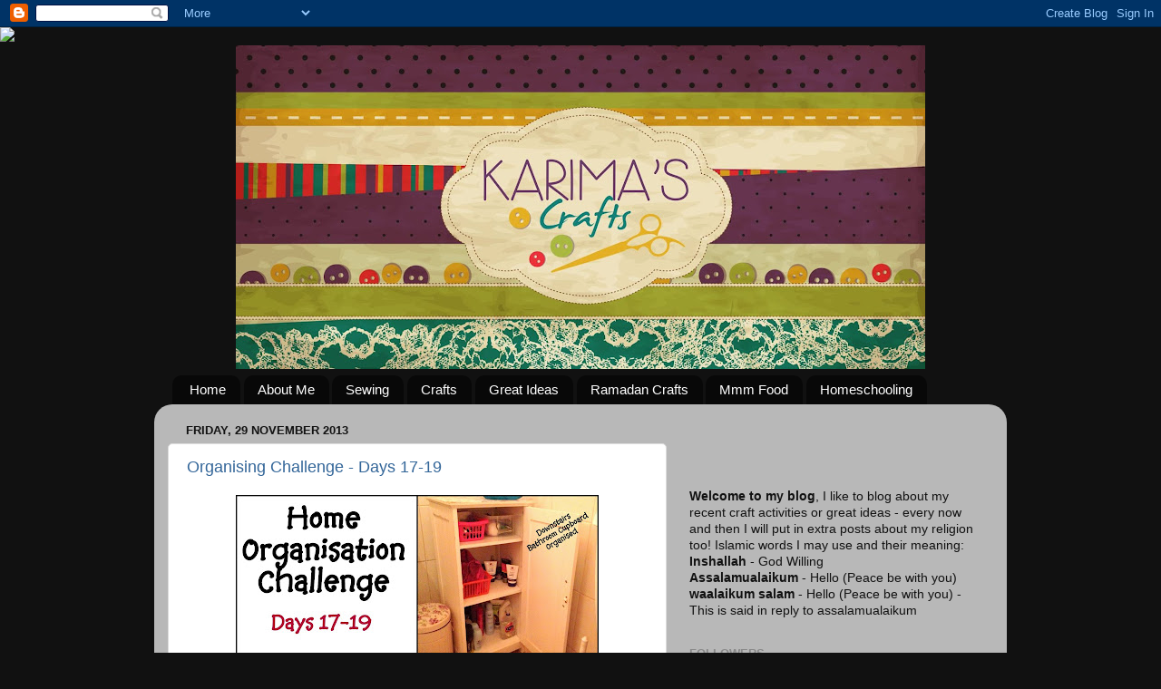

--- FILE ---
content_type: text/html; charset=UTF-8
request_url: http://www.karimascrafts.com/2013/11/
body_size: 31493
content:
<!DOCTYPE html>
<html class='v2' dir='ltr' xmlns='http://www.w3.org/1999/xhtml' xmlns:b='http://www.google.com/2005/gml/b' xmlns:data='http://www.google.com/2005/gml/data' xmlns:expr='http://www.google.com/2005/gml/expr'>
<head>
<link href='https://www.blogger.com/static/v1/widgets/335934321-css_bundle_v2.css' rel='stylesheet' type='text/css'/>
<meta content='5efe1bd35e5977dd408ceb311537ba03' name='p:domain_verify'/>
<meta content='IE=EmulateIE7' http-equiv='X-UA-Compatible'/>
<meta content='width=1100' name='viewport'/>
<meta content='text/html; charset=UTF-8' http-equiv='Content-Type'/>
<meta content='blogger' name='generator'/>
<link href='http://www.karimascrafts.com/favicon.ico' rel='icon' type='image/x-icon'/>
<link href='http://www.karimascrafts.com/2013/11/' rel='canonical'/>
<link rel="alternate" type="application/atom+xml" title="Karima&#39;s Crafts - Atom" href="http://www.karimascrafts.com/feeds/posts/default" />
<link rel="alternate" type="application/rss+xml" title="Karima&#39;s Crafts - RSS" href="http://www.karimascrafts.com/feeds/posts/default?alt=rss" />
<link rel="service.post" type="application/atom+xml" title="Karima&#39;s Crafts - Atom" href="https://www.blogger.com/feeds/7986470946045344810/posts/default" />
<!--Can't find substitution for tag [blog.ieCssRetrofitLinks]-->
<meta content='http://www.karimascrafts.com/2013/11/' property='og:url'/>
<meta content='Karima&#39;s Crafts' property='og:title'/>
<meta content='' property='og:description'/>
<meta content='pinterest-5efe1.html' name='p:domain_verify'/>
<title>Karima's Crafts: November 2013</title>
<style type='text/css'>@font-face{font-family:'Crafty Girls';font-style:normal;font-weight:400;font-display:swap;src:url(//fonts.gstatic.com/s/craftygirls/v16/va9B4kXI39VaDdlPJo8N_NveRhf6Xl7Glw.woff2)format('woff2');unicode-range:U+0000-00FF,U+0131,U+0152-0153,U+02BB-02BC,U+02C6,U+02DA,U+02DC,U+0304,U+0308,U+0329,U+2000-206F,U+20AC,U+2122,U+2191,U+2193,U+2212,U+2215,U+FEFF,U+FFFD;}</style>
<style id='page-skin-1' type='text/css'><!--
/*-----------------------------------------------
Blogger Template Style
Name:     Picture Window
Designer: Blogger
URL:      www.blogger.com
----------------------------------------------- */
/* Content
----------------------------------------------- */
body {
font: normal normal 15px Arial, Tahoma, Helvetica, FreeSans, sans-serif;
color: #111111;
background: #111111 url(//themes.googleusercontent.com/image?id=1OACCYOE0-eoTRTfsBuX1NMN9nz599ufI1Jh0CggPFA_sK80AGkIr8pLtYRpNUKPmwtEa) repeat-x fixed top center;
}
html body .region-inner {
min-width: 0;
max-width: 100%;
width: auto;
}
.content-outer {
font-size: 90%;
}
a:link {
text-decoration:none;
color: #336699;
}
a:visited {
text-decoration:none;
color: #6699cc;
}
a:hover {
text-decoration:underline;
color: #33aaff;
}
.content-outer {
background: transparent none repeat scroll top left;
-moz-border-radius: 0;
-webkit-border-radius: 0;
-goog-ms-border-radius: 0;
border-radius: 0;
-moz-box-shadow: 0 0 0 rgba(0, 0, 0, .15);
-webkit-box-shadow: 0 0 0 rgba(0, 0, 0, .15);
-goog-ms-box-shadow: 0 0 0 rgba(0, 0, 0, .15);
box-shadow: 0 0 0 rgba(0, 0, 0, .15);
margin: 20px auto;
}
.content-inner {
padding: 0;
}
/* Header
----------------------------------------------- */
.header-outer {
background: transparent none repeat-x scroll top left;
_background-image: none;
color: #ff00ff;
-moz-border-radius: 0;
-webkit-border-radius: 0;
-goog-ms-border-radius: 0;
border-radius: 0;
}
.Header img, .Header #header-inner {
-moz-border-radius: 0;
-webkit-border-radius: 0;
-goog-ms-border-radius: 0;
border-radius: 0;
}
.header-inner .Header .titlewrapper,
.header-inner .Header .descriptionwrapper {
padding-left: 0;
padding-right: 0;
}
.Header h1 {
font: normal bold 80px Crafty Girls;
text-shadow: 1px 1px 3px rgba(0, 0, 0, 0.3);
}
.Header h1 a {
color: #ff00ff;
}
.Header .description {
font-size: 130%;
}
/* Tabs
----------------------------------------------- */
.tabs-inner {
margin: .5em 20px 0;
padding: 0;
}
.tabs-inner .section {
margin: 0;
}
.tabs-inner .widget ul {
padding: 0;
background: transparent none repeat scroll bottom;
-moz-border-radius: 0;
-webkit-border-radius: 0;
-goog-ms-border-radius: 0;
border-radius: 0;
}
.tabs-inner .widget li {
border: none;
}
.tabs-inner .widget li a {
display: inline-block;
padding: .5em 1em;
margin-right: .25em;
color: #ffffff;
font: normal normal 15px Arial, Tahoma, Helvetica, FreeSans, sans-serif;
-moz-border-radius: 10px 10px 0 0;
-webkit-border-top-left-radius: 10px;
-webkit-border-top-right-radius: 10px;
-goog-ms-border-radius: 10px 10px 0 0;
border-radius: 10px 10px 0 0;
background: transparent url(//www.blogblog.com/1kt/transparent/black50.png) repeat scroll top left;
border-right: 1px solid transparent;
}
.tabs-inner .widget li:first-child a {
padding-left: 1.25em;
-moz-border-radius-topleft: 10px;
-moz-border-radius-bottomleft: 0;
-webkit-border-top-left-radius: 10px;
-webkit-border-bottom-left-radius: 0;
-goog-ms-border-top-left-radius: 10px;
-goog-ms-border-bottom-left-radius: 0;
border-top-left-radius: 10px;
border-bottom-left-radius: 0;
}
.tabs-inner .widget li.selected a,
.tabs-inner .widget li a:hover {
position: relative;
z-index: 1;
background: transparent url(//www.blogblog.com/1kt/transparent/white80.png) repeat scroll bottom;
color: #7f007f;
-moz-box-shadow: 0 0 3px rgba(0, 0, 0, .15);
-webkit-box-shadow: 0 0 3px rgba(0, 0, 0, .15);
-goog-ms-box-shadow: 0 0 3px rgba(0, 0, 0, .15);
box-shadow: 0 0 3px rgba(0, 0, 0, .15);
}
/* Headings
----------------------------------------------- */
h2 {
font: bold normal 13px Arial, Tahoma, Helvetica, FreeSans, sans-serif;
text-transform: uppercase;
color: #888888;
margin: .5em 0;
}
/* Main
----------------------------------------------- */
.main-outer {
background: transparent url(//www.blogblog.com/1kt/transparent/white80.png) repeat scroll top left;
-moz-border-radius: 20px 20px 0 0;
-webkit-border-top-left-radius: 20px;
-webkit-border-top-right-radius: 20px;
-webkit-border-bottom-left-radius: 0;
-webkit-border-bottom-right-radius: 0;
-goog-ms-border-radius: 20px 20px 0 0;
border-radius: 20px 20px 0 0;
-moz-box-shadow: 0 1px 3px rgba(0, 0, 0, .15);
-webkit-box-shadow: 0 1px 3px rgba(0, 0, 0, .15);
-goog-ms-box-shadow: 0 1px 3px rgba(0, 0, 0, .15);
box-shadow: 0 1px 3px rgba(0, 0, 0, .15);
}
.main-inner {
padding: 15px 20px 20px;
}
.main-inner .column-center-inner {
padding: 0 0;
}
.main-inner .column-left-inner {
padding-left: 0;
}
.main-inner .column-right-inner {
padding-right: 0;
}
/* Posts
----------------------------------------------- */
h3.post-title {
margin: 0;
font: normal normal 18px Arial, Tahoma, Helvetica, FreeSans, sans-serif;
}
.comments h4 {
margin: 1em 0 0;
font: normal normal 18px Arial, Tahoma, Helvetica, FreeSans, sans-serif;
}
.date-header span {
color: #111111;
}
.post-outer {
background-color: #ffffff;
border: solid 1px #dddddd;
-moz-border-radius: 5px;
-webkit-border-radius: 5px;
border-radius: 5px;
-goog-ms-border-radius: 5px;
padding: 15px 20px;
margin: 0 -20px 20px;
}
.post-body {
line-height: 1.4;
font-size: 110%;
position: relative;
}
.post-header {
margin: 0 0 1.5em;
color: #999999;
line-height: 1.6;
}
.post-footer {
margin: .5em 0 0;
color: #999999;
line-height: 1.6;
}
#blog-pager {
font-size: 140%
}
#comments .comment-author {
padding-top: 1.5em;
border-top: dashed 1px #ccc;
border-top: dashed 1px rgba(128, 128, 128, .5);
background-position: 0 1.5em;
}
#comments .comment-author:first-child {
padding-top: 0;
border-top: none;
}
.avatar-image-container {
margin: .2em 0 0;
}
/* Comments
----------------------------------------------- */
.comments .comments-content .icon.blog-author {
background-repeat: no-repeat;
background-image: url([data-uri]);
}
.comments .comments-content .loadmore a {
border-top: 1px solid #33aaff;
border-bottom: 1px solid #33aaff;
}
.comments .continue {
border-top: 2px solid #33aaff;
}
/* Widgets
----------------------------------------------- */
.widget ul, .widget #ArchiveList ul.flat {
padding: 0;
list-style: none;
}
.widget ul li, .widget #ArchiveList ul.flat li {
border-top: dashed 1px #ccc;
border-top: dashed 1px rgba(128, 128, 128, .5);
}
.widget ul li:first-child, .widget #ArchiveList ul.flat li:first-child {
border-top: none;
}
.widget .post-body ul {
list-style: disc;
}
.widget .post-body ul li {
border: none;
}
/* Footer
----------------------------------------------- */
.footer-outer {
color:#cccccc;
background: transparent url(//www.blogblog.com/1kt/transparent/black50.png) repeat scroll top left;
-moz-border-radius: 0 0 20px 20px;
-webkit-border-top-left-radius: 0;
-webkit-border-top-right-radius: 0;
-webkit-border-bottom-left-radius: 20px;
-webkit-border-bottom-right-radius: 20px;
-goog-ms-border-radius: 0 0 20px 20px;
border-radius: 0 0 20px 20px;
-moz-box-shadow: 0 1px 3px rgba(0, 0, 0, .15);
-webkit-box-shadow: 0 1px 3px rgba(0, 0, 0, .15);
-goog-ms-box-shadow: 0 1px 3px rgba(0, 0, 0, .15);
box-shadow: 0 1px 3px rgba(0, 0, 0, .15);
}
.footer-inner {
padding: 10px 20px 20px;
}
.footer-outer a {
color: #741b47;
}
.footer-outer a:visited {
color: #77aaee;
}
.footer-outer a:hover {
color: #33aaff;
}
.footer-outer .widget h2 {
color: #aaaaaa;
}
/* Mobile
----------------------------------------------- */
html body.mobile {
height: auto;
}
html body.mobile {
min-height: 480px;
background-size: 100% auto;
}
.mobile .body-fauxcolumn-outer {
background: transparent none repeat scroll top left;
}
html .mobile .mobile-date-outer, html .mobile .blog-pager {
border-bottom: none;
background: transparent url(//www.blogblog.com/1kt/transparent/white80.png) repeat scroll top left;
margin-bottom: 10px;
}
.mobile .date-outer {
background: transparent url(//www.blogblog.com/1kt/transparent/white80.png) repeat scroll top left;
}
.mobile .header-outer, .mobile .main-outer,
.mobile .post-outer, .mobile .footer-outer {
-moz-border-radius: 0;
-webkit-border-radius: 0;
-goog-ms-border-radius: 0;
border-radius: 0;
}
.mobile .content-outer,
.mobile .main-outer,
.mobile .post-outer {
background: inherit;
border: none;
}
.mobile .content-outer {
font-size: 100%;
}
.mobile-link-button {
background-color: #336699;
}
.mobile-link-button a:link, .mobile-link-button a:visited {
color: #ffffff;
}
.mobile-index-contents {
color: #111111;
}
.mobile .tabs-inner .PageList .widget-content {
background: transparent url(//www.blogblog.com/1kt/transparent/white80.png) repeat scroll bottom;
color: #7f007f;
}
.mobile .tabs-inner .PageList .widget-content .pagelist-arrow {
border-left: 1px solid transparent;
}
#header-inner img {margin: 0 auto !important;} #header-inner {text-align:center !important;}
--></style>
<style id='template-skin-1' type='text/css'><!--
body {
min-width: 940px;
}
.content-outer, .content-fauxcolumn-outer, .region-inner {
min-width: 940px;
max-width: 940px;
_width: 940px;
}
.main-inner .columns {
padding-left: 0px;
padding-right: 360px;
}
.main-inner .fauxcolumn-center-outer {
left: 0px;
right: 360px;
/* IE6 does not respect left and right together */
_width: expression(this.parentNode.offsetWidth -
parseInt("0px") -
parseInt("360px") + 'px');
}
.main-inner .fauxcolumn-left-outer {
width: 0px;
}
.main-inner .fauxcolumn-right-outer {
width: 360px;
}
.main-inner .column-left-outer {
width: 0px;
right: 100%;
margin-left: -0px;
}
.main-inner .column-right-outer {
width: 360px;
margin-right: -360px;
}
#layout {
min-width: 0;
}
#layout .content-outer {
min-width: 0;
width: 800px;
}
#layout .region-inner {
min-width: 0;
width: auto;
}
--></style>
<link href='https://www.blogger.com/dyn-css/authorization.css?targetBlogID=7986470946045344810&amp;zx=2888f878-04f8-4780-832e-a88273fca905' media='none' onload='if(media!=&#39;all&#39;)media=&#39;all&#39;' rel='stylesheet'/><noscript><link href='https://www.blogger.com/dyn-css/authorization.css?targetBlogID=7986470946045344810&amp;zx=2888f878-04f8-4780-832e-a88273fca905' rel='stylesheet'/></noscript>
<meta name='google-adsense-platform-account' content='ca-host-pub-1556223355139109'/>
<meta name='google-adsense-platform-domain' content='blogspot.com'/>

</head>
<body class='loading variant-open'>
<div class='navbar section' id='navbar'><div class='widget Navbar' data-version='1' id='Navbar1'><script type="text/javascript">
    function setAttributeOnload(object, attribute, val) {
      if(window.addEventListener) {
        window.addEventListener('load',
          function(){ object[attribute] = val; }, false);
      } else {
        window.attachEvent('onload', function(){ object[attribute] = val; });
      }
    }
  </script>
<div id="navbar-iframe-container"></div>
<script type="text/javascript" src="https://apis.google.com/js/platform.js"></script>
<script type="text/javascript">
      gapi.load("gapi.iframes:gapi.iframes.style.bubble", function() {
        if (gapi.iframes && gapi.iframes.getContext) {
          gapi.iframes.getContext().openChild({
              url: 'https://www.blogger.com/navbar/7986470946045344810?origin\x3dhttp://www.karimascrafts.com',
              where: document.getElementById("navbar-iframe-container"),
              id: "navbar-iframe"
          });
        }
      });
    </script><script type="text/javascript">
(function() {
var script = document.createElement('script');
script.type = 'text/javascript';
script.src = '//pagead2.googlesyndication.com/pagead/js/google_top_exp.js';
var head = document.getElementsByTagName('head')[0];
if (head) {
head.appendChild(script);
}})();
</script>
</div></div>
<div class='body-fauxcolumns'>
<div class='fauxcolumn-outer body-fauxcolumn-outer'>
<div class='cap-top'>
<div class='cap-left'></div>
<div class='cap-right'></div>
</div>
<div class='fauxborder-left'>
<div class='fauxborder-right'></div>
<div class='fauxcolumn-inner'>
</div>
</div>
<div class='cap-bottom'>
<div class='cap-left'></div>
<div class='cap-right'></div>
</div>
</div>
</div>
<div class='content'>
<div class='content-fauxcolumns'>
<div class='fauxcolumn-outer content-fauxcolumn-outer'>
<div class='cap-top'>
<div class='cap-left'></div>
<div class='cap-right'></div>
</div>
<div class='fauxborder-left'>
<div class='fauxborder-right'></div>
<div class='fauxcolumn-inner'>
</div>
</div>
<div class='cap-bottom'>
<div class='cap-left'></div>
<div class='cap-right'></div>
</div>
</div>
</div>
<div class='content-outer'>
<div class='content-cap-top cap-top'>
<div class='cap-left'></div>
<div class='cap-right'></div>
</div>
<div class='fauxborder-left content-fauxborder-left'>
<div class='fauxborder-right content-fauxborder-right'></div>
<div class='content-inner'>
<header>
<div class='header-outer'>
<div class='header-cap-top cap-top'>
<div class='cap-left'></div>
<div class='cap-right'></div>
</div>
<div class='fauxborder-left header-fauxborder-left'>
<div class='fauxborder-right header-fauxborder-right'></div>
<div class='region-inner header-inner'>
<div class='header section' id='header'><div class='widget Header' data-version='1' id='Header1'>
<div id='header-inner'>
<a href='http://www.karimascrafts.com/' style='display: block'>
<img alt='Karima&#39;s Crafts' height='357px; ' id='Header1_headerimg' src='https://blogger.googleusercontent.com/img/b/R29vZ2xl/AVvXsEhcKqwD9Vjh69o2WMC7Oi5AkxuDHoWI9KaA-YXDKEsEdtXPW8L8ifz5CatAe9J0AGucCO8KRAeo4_wsolOMMQ7oKQPozB8BSIYJ8bPv6ulXvfjOA7Bj0Urv7J5f5TZbKyFC_vnn5ZmidSg/s760/13010080_10156870075220565_447774941_o.jpg' style='display: block' width='760px; '/>
</a>
</div>
</div></div>
</div>
</div>
<div class='header-cap-bottom cap-bottom'>
<div class='cap-left'></div>
<div class='cap-right'></div>
</div>
</div>
</header>
<div class='tabs-outer'>
<div class='tabs-cap-top cap-top'>
<div class='cap-left'></div>
<div class='cap-right'></div>
</div>
<div class='fauxborder-left tabs-fauxborder-left'>
<div class='fauxborder-right tabs-fauxborder-right'></div>
<div class='region-inner tabs-inner'>
<div class='tabs section' id='crosscol'><div class='widget PageList' data-version='1' id='PageList1'>
<h2>Pages</h2>
<div class='widget-content'>
<ul>
<li>
<a href='http://www.karimascrafts.com/'>Home</a>
</li>
<li>
<a href='http://www.karimascrafts.com/p/about-me.html'>About Me</a>
</li>
<li>
<a href='http://www.karimascrafts.com/p/sewing-projects.html'>Sewing</a>
</li>
<li>
<a href='http://www.karimascrafts.com/p/craft-projects.html'>Crafts</a>
</li>
<li>
<a href='http://www.karimascrafts.com/p/great-ideas.html'>Great Ideas</a>
</li>
<li>
<a href='http://www.karimascrafts.com/p/book-reviews.html'>Ramadan Crafts</a>
</li>
<li>
<a href='http://www.karimascrafts.com/p/mmm-food.html'>Mmm Food</a>
</li>
<li>
<a href='http://www.karimascrafts.com/p/blog-page.html'>Homeschooling</a>
</li>
</ul>
<div class='clear'></div>
</div>
</div></div>
<div class='tabs no-items section' id='crosscol-overflow'></div>
</div>
</div>
<div class='tabs-cap-bottom cap-bottom'>
<div class='cap-left'></div>
<div class='cap-right'></div>
</div>
</div>
<div class='main-outer'>
<div class='main-cap-top cap-top'>
<div class='cap-left'></div>
<div class='cap-right'></div>
</div>
<div class='fauxborder-left main-fauxborder-left'>
<div class='fauxborder-right main-fauxborder-right'></div>
<div class='region-inner main-inner'>
<div class='columns fauxcolumns'>
<div class='fauxcolumn-outer fauxcolumn-center-outer'>
<div class='cap-top'>
<div class='cap-left'></div>
<div class='cap-right'></div>
</div>
<div class='fauxborder-left'>
<div class='fauxborder-right'></div>
<div class='fauxcolumn-inner'>
</div>
</div>
<div class='cap-bottom'>
<div class='cap-left'></div>
<div class='cap-right'></div>
</div>
</div>
<div class='fauxcolumn-outer fauxcolumn-left-outer'>
<div class='cap-top'>
<div class='cap-left'></div>
<div class='cap-right'></div>
</div>
<div class='fauxborder-left'>
<div class='fauxborder-right'></div>
<div class='fauxcolumn-inner'>
</div>
</div>
<div class='cap-bottom'>
<div class='cap-left'></div>
<div class='cap-right'></div>
</div>
</div>
<div class='fauxcolumn-outer fauxcolumn-right-outer'>
<div class='cap-top'>
<div class='cap-left'></div>
<div class='cap-right'></div>
</div>
<div class='fauxborder-left'>
<div class='fauxborder-right'></div>
<div class='fauxcolumn-inner'>
</div>
</div>
<div class='cap-bottom'>
<div class='cap-left'></div>
<div class='cap-right'></div>
</div>
</div>
<!-- corrects IE6 width calculation -->
<div class='columns-inner'>
<div class='column-center-outer'>
<div class='column-center-inner'>
<div class='main section' id='main'><div class='widget Blog' data-version='1' id='Blog1'>
<div class='blog-posts hfeed'>

          <div class="date-outer">
        
<h2 class='date-header'><span>Friday, 29 November 2013</span></h2>

          <div class="date-posts">
        
<div class='post-outer'>
<div class='post hentry' itemscope='itemscope' itemtype='http://schema.org/BlogPosting'>
<meta content='https://blogger.googleusercontent.com/img/b/R29vZ2xl/AVvXsEgcyy00LytAy91JKf-x45qCci4uQ9LENxQSgiuXjOUodsSSG1yLUBfVuzUecrdiN4JwjzNViKa8OJh36ikGDv9Jc85O0f985AMiBhHOqLjgswVbXBBc4SSBf756X275VLZ3G8GGi0XXBNc/s72-c/Misc+Pictures9.jpg' itemprop='image_url'/>
<a name='7782480708908222992'></a>
<h3 class='post-title entry-title' itemprop='name'>
<a href='http://www.karimascrafts.com/2013/11/organising-challenge-days-17-19.html'>Organising Challenge - Days 17-19</a>
</h3>
<div class='post-header'>
<div class='post-header-line-1'></div>
</div>
<div class='post-body entry-content' id='post-body-7782480708908222992' itemprop='description articleBody'>
<div class="separator" style="clear: both; text-align: center;">
<a href="https://blogger.googleusercontent.com/img/b/R29vZ2xl/AVvXsEgcyy00LytAy91JKf-x45qCci4uQ9LENxQSgiuXjOUodsSSG1yLUBfVuzUecrdiN4JwjzNViKa8OJh36ikGDv9Jc85O0f985AMiBhHOqLjgswVbXBBc4SSBf756X275VLZ3G8GGi0XXBNc/s1600/Misc+Pictures9.jpg" imageanchor="1" style="margin-left: 1em; margin-right: 1em;"><img border="0" height="400" src="https://blogger.googleusercontent.com/img/b/R29vZ2xl/AVvXsEgcyy00LytAy91JKf-x45qCci4uQ9LENxQSgiuXjOUodsSSG1yLUBfVuzUecrdiN4JwjzNViKa8OJh36ikGDv9Jc85O0f985AMiBhHOqLjgswVbXBBc4SSBf756X275VLZ3G8GGi0XXBNc/s400/Misc+Pictures9.jpg" width="400" /></a></div>
<br />
Last week I only managed to fit in 3 challenges as I have had a very busy schedule including a lot of emergencies this past week! I haven't done any challenges this week too - so not sure if I will have a post for this challenge next week, but we will see! Below are the three that I managed to complete.<br />
<br />
<div class="separator" style="clear: both; text-align: center;">
<a href="https://blogger.googleusercontent.com/img/b/R29vZ2xl/AVvXsEgMtGan4RL-OdOejFM5cL_ifgpmuzOw4aM3ToPfvrgon5HPwLhEOMF3a6U2tJ6qtgpfkK63PfDcf8WUtrwqnbVfvMZQoeErtOndaaGT5REeLEAWKSBgLfU8vHmr_CFXetPUQ3vH4kFe_Ss/s1600/IMG_7254.JPG" imageanchor="1" style="margin-left: 1em; margin-right: 1em;"><img border="0" height="398" src="https://blogger.googleusercontent.com/img/b/R29vZ2xl/AVvXsEgMtGan4RL-OdOejFM5cL_ifgpmuzOw4aM3ToPfvrgon5HPwLhEOMF3a6U2tJ6qtgpfkK63PfDcf8WUtrwqnbVfvMZQoeErtOndaaGT5REeLEAWKSBgLfU8vHmr_CFXetPUQ3vH4kFe_Ss/s400/IMG_7254.JPG" width="400" /></a></div>
<br />
<strong>Day 17</strong> - Downstairs Bathroom Cupboard Organised. I found so many empty tubes/bottles etc in the cupboard that needed to be thrown out - that it was then so easy to wash and rearrange the cupboard!  Everything is now accessible for once!<br />
<div class="separator" style="clear: both; text-align: center;">
&nbsp;</div>
<div class="separator" style="clear: both; text-align: center;">
<a href="https://blogger.googleusercontent.com/img/b/R29vZ2xl/AVvXsEgSgM-qrqcCa_38Ruja78XRhsf1FWZ0AgnLE02dVd1QwwdPJu3F72yzz_VvwtzJebnQ_qOeDTEEFmLwChSbHy-IOhf1fHjWzldwrbA21QELiMva7x1VLPuaC2GX-73EpdGHE9L_7Z4V8yo/s1600/Misc+Pictures7.jpg" imageanchor="1" style="margin-left: 1em; margin-right: 1em;"><img border="0" height="400" src="https://blogger.googleusercontent.com/img/b/R29vZ2xl/AVvXsEgSgM-qrqcCa_38Ruja78XRhsf1FWZ0AgnLE02dVd1QwwdPJu3F72yzz_VvwtzJebnQ_qOeDTEEFmLwChSbHy-IOhf1fHjWzldwrbA21QELiMva7x1VLPuaC2GX-73EpdGHE9L_7Z4V8yo/s400/Misc+Pictures7.jpg" width="400" /></a></div>
<br /><strong>Day 18</strong> - Organised my Hijab Pins/Brooches etc. I already had a designated place but it was quite messy and not organised, so I started from scratch and made some lovely card hangers and arranged the pins in a better order!<br />
<br />
<div class="separator" style="clear: both; text-align: center;">
<a href="https://blogger.googleusercontent.com/img/b/R29vZ2xl/AVvXsEiiWPmuzZLSNAONVCGAuBVMbUUEiHvrcaxrsoMYo49SjvIi02LCH4LSZUKWDCZjtdR3A4kcxJxVLxcN36xohnOZWRPqGkRUccBy8pVTTt-8TjNQbr-2T_87HcHlc3FJel48JmRLcLcuY5M/s1600/IMG_7303.JPG" imageanchor="1" style="margin-left: 1em; margin-right: 1em;"><img border="0" height="400" src="https://blogger.googleusercontent.com/img/b/R29vZ2xl/AVvXsEiiWPmuzZLSNAONVCGAuBVMbUUEiHvrcaxrsoMYo49SjvIi02LCH4LSZUKWDCZjtdR3A4kcxJxVLxcN36xohnOZWRPqGkRUccBy8pVTTt-8TjNQbr-2T_87HcHlc3FJel48JmRLcLcuY5M/s400/IMG_7303.JPG" width="398" /></a></div>
<strong></strong><br />
<strong>Day 19</strong> - Sorted out all the shoes! I had already sorted out some of the old shoes and thrown away or gave to charity. I have all the summer shoes put in the coat cupboard as they are not being used now and all the winter shoes stored in the shoe storage for easy access!<br />
<br />
<br />
<img align="right" src="http://signatures.mylivesignature.com/54489/290/2FDFDDC1FA805B0A4410512AB90767A0.png" style="border: 0px currentColor;" /><br />
<div style='clear: both;'></div>
</div>
<div class='post-footer'>
<div class='post-footer-line post-footer-line-1'><span class='post-author vcard'>
Posted by
<span class='fn' itemprop='author' itemscope='itemscope' itemtype='http://schema.org/Person'>
<meta content='https://www.blogger.com/profile/15954188131443094639' itemprop='url'/>
<meta content='7986470946045344810' itemprop='articleBody/aiaBlogId'/>
<meta content='7782480708908222992' itemprop='articleBody/aiaPostId'/>
<a href='https://www.blogger.com/profile/15954188131443094639' rel='author' title='author profile'>
<span itemprop='name'>Karima</span>
</a>
</span>
</span>
<span class='post-timestamp'>
at
<meta content='http://www.karimascrafts.com/2013/11/organising-challenge-days-17-19.html' itemprop='url'/>
<a class='timestamp-link' href='http://www.karimascrafts.com/2013/11/organising-challenge-days-17-19.html' rel='bookmark' title='permanent link'><abbr class='published' itemprop='datePublished' title='2013-11-29T21:17:00Z'>21:17</abbr></a>
</span>
<span class='post-comment-link'>
<a class='comment-link' href='http://www.karimascrafts.com/2013/11/organising-challenge-days-17-19.html#comment-form' onclick=''>
5 comments:
              </a>
</span>
<span class='post-icons'>
<span class='item-control blog-admin pid-100125842'>
<a href='https://www.blogger.com/post-edit.g?blogID=7986470946045344810&postID=7782480708908222992&from=pencil' title='Edit Post'>
<img alt='' class='icon-action' height='18' src='https://resources.blogblog.com/img/icon18_edit_allbkg.gif' width='18'/>
</a>
</span>
</span>
<div class='post-share-buttons goog-inline-block'>
<a class='goog-inline-block share-button sb-email' href='https://www.blogger.com/share-post.g?blogID=7986470946045344810&postID=7782480708908222992&target=email' target='_blank' title='Email This'><span class='share-button-link-text'>Email This</span></a><a class='goog-inline-block share-button sb-blog' href='https://www.blogger.com/share-post.g?blogID=7986470946045344810&postID=7782480708908222992&target=blog' onclick='window.open(this.href, "_blank", "height=270,width=475"); return false;' target='_blank' title='BlogThis!'><span class='share-button-link-text'>BlogThis!</span></a><a class='goog-inline-block share-button sb-twitter' href='https://www.blogger.com/share-post.g?blogID=7986470946045344810&postID=7782480708908222992&target=twitter' target='_blank' title='Share to X'><span class='share-button-link-text'>Share to X</span></a><a class='goog-inline-block share-button sb-facebook' href='https://www.blogger.com/share-post.g?blogID=7986470946045344810&postID=7782480708908222992&target=facebook' onclick='window.open(this.href, "_blank", "height=430,width=640"); return false;' target='_blank' title='Share to Facebook'><span class='share-button-link-text'>Share to Facebook</span></a><a class='goog-inline-block share-button sb-pinterest' href='https://www.blogger.com/share-post.g?blogID=7986470946045344810&postID=7782480708908222992&target=pinterest' target='_blank' title='Share to Pinterest'><span class='share-button-link-text'>Share to Pinterest</span></a>
</div>
</div>
<div class='post-footer-line post-footer-line-2'></div>
<div class='post-footer-line post-footer-line-3'><span class='post-location'>
</span>
</div>
</div>
</div>
</div>

          </div></div>
        

          <div class="date-outer">
        
<h2 class='date-header'><span>Monday, 25 November 2013</span></h2>

          <div class="date-posts">
        
<div class='post-outer'>
<div class='post hentry' itemscope='itemscope' itemtype='http://schema.org/BlogPosting'>
<meta content='https://blogger.googleusercontent.com/img/b/R29vZ2xl/AVvXsEj5N8mFfno2FsGynMX1QMwsEPsxZF8z_KxumBaDY5txA_gMEkjrtqR9f-s6k-CDneO-GutrXcXRHyjLVVLYN7o3IXvde4jLRp2kRiGp-lKdrTTvR807W4fA0z5jOmuM5APTI1tzminiqho/s72-c/Misc+Pictures8.jpg' itemprop='image_url'/>
<a name='7554176842568114857'></a>
<h3 class='post-title entry-title' itemprop='name'>
<a href='http://www.karimascrafts.com/2013/11/crocheted-doll-clothes.html'>Crocheted Doll Clothes</a>
</h3>
<div class='post-header'>
<div class='post-header-line-1'></div>
</div>
<div class='post-body entry-content' id='post-body-7554176842568114857' itemprop='description articleBody'>
<div class="separator" style="clear: both; text-align: center;">
<a href="https://blogger.googleusercontent.com/img/b/R29vZ2xl/AVvXsEj5N8mFfno2FsGynMX1QMwsEPsxZF8z_KxumBaDY5txA_gMEkjrtqR9f-s6k-CDneO-GutrXcXRHyjLVVLYN7o3IXvde4jLRp2kRiGp-lKdrTTvR807W4fA0z5jOmuM5APTI1tzminiqho/s1600/Misc+Pictures8.jpg" imageanchor="1" style="margin-left: 1em; margin-right: 1em;"><img border="0" height="400" src="https://blogger.googleusercontent.com/img/b/R29vZ2xl/AVvXsEj5N8mFfno2FsGynMX1QMwsEPsxZF8z_KxumBaDY5txA_gMEkjrtqR9f-s6k-CDneO-GutrXcXRHyjLVVLYN7o3IXvde4jLRp2kRiGp-lKdrTTvR807W4fA0z5jOmuM5APTI1tzminiqho/s400/Misc+Pictures8.jpg" width="400" /></a></div>
<br />
My 11 year old daughter has been very busy the last few days designing crocheted doll clothes for her 6 year old sister's dolls! She has made different designs for different dolls and I thought I would share them with you.&nbsp; She didn't follow any pattern she just crocheted free hand.<br />
<br />
Below are some of the photographs a bit larger so you can see them a bit more clearly. The one directly below are some shoes to fit a standard baby doll.<br />
<br />
<div class="separator" style="clear: both; text-align: center;">
<a href="https://blogger.googleusercontent.com/img/b/R29vZ2xl/AVvXsEjMXFEI_9hwJKRMSXadN-zXn16VeJee5T-o_AUPSiTLI32LAhQqSjAXUQ6HzPX3mb0TygAXVZHNQDlBRYGo_1ZRpWlEuFeKqQrw778sbCqp5jtfwhpYIsQRmewaabElcOw4A05KXZc4ybA/s1600/IMG_7245-001.JPG" imageanchor="1" style="margin-left: 1em; margin-right: 1em;"><img border="0" height="398" src="https://blogger.googleusercontent.com/img/b/R29vZ2xl/AVvXsEjMXFEI_9hwJKRMSXadN-zXn16VeJee5T-o_AUPSiTLI32LAhQqSjAXUQ6HzPX3mb0TygAXVZHNQDlBRYGo_1ZRpWlEuFeKqQrw778sbCqp5jtfwhpYIsQRmewaabElcOw4A05KXZc4ybA/s400/IMG_7245-001.JPG" width="400" /></a></div>
<br />
The crocheted dress below was made for a small miniature doll.&nbsp;I love the bottom of the dress design.<br />
<br />
<div class="separator" style="clear: both; text-align: center;">
<a href="https://blogger.googleusercontent.com/img/b/R29vZ2xl/AVvXsEhPTG7MNsA6HDgypUeW6dC4cu2Uhd0G3LGqUWoXFpONcIMNfpNKhCDLQ2ZxYeVaokNORMq2KDFIgIcZ-4R-9B9d5n4wLaWfdWO6zsLd3r1jHIeWhgxo1-j8ujWEQi_CCdFjRoQb5_2f1eY/s1600/IMG_7279-001.JPG" imageanchor="1" style="margin-left: 1em; margin-right: 1em;"><img border="0" height="398" src="https://blogger.googleusercontent.com/img/b/R29vZ2xl/AVvXsEhPTG7MNsA6HDgypUeW6dC4cu2Uhd0G3LGqUWoXFpONcIMNfpNKhCDLQ2ZxYeVaokNORMq2KDFIgIcZ-4R-9B9d5n4wLaWfdWO6zsLd3r1jHIeWhgxo1-j8ujWEQi_CCdFjRoQb5_2f1eY/s400/IMG_7279-001.JPG" width="400" /></a></div>
<br />
The crocheted top and shorts were made for a standard Barbie size doll.<br />
<br />
<div class="separator" style="clear: both; text-align: center;">
<a href="https://blogger.googleusercontent.com/img/b/R29vZ2xl/AVvXsEi4VY4JQq6y-XqNqnOFNdtbJk_1LM26CFn9R8f5Xq7n_NI3eQcAhqCfzOpVNmvOcSw48aLuaZ-H1UzIhUSNyIcDu1KIZsMgOibXToUpVKcY4riAePeaJ1ENMLL4XYGL72zCbFqnA1d9COA/s1600/IMG_7305-001.JPG" imageanchor="1" style="margin-left: 1em; margin-right: 1em;"><img border="0" height="398" src="https://blogger.googleusercontent.com/img/b/R29vZ2xl/AVvXsEi4VY4JQq6y-XqNqnOFNdtbJk_1LM26CFn9R8f5Xq7n_NI3eQcAhqCfzOpVNmvOcSw48aLuaZ-H1UzIhUSNyIcDu1KIZsMgOibXToUpVKcY4riAePeaJ1ENMLL4XYGL72zCbFqnA1d9COA/s400/IMG_7305-001.JPG" width="400" /></a></div>
<br />
It has been a long while since she did any crochet work, I think personally it is the cold weather that has started her off. More time in the house during the dark cold nights means more time snuggling up and doing crochet work!<br />
<img align="right" src="http://signatures.mylivesignature.com/54489/290/2FDFDDC1FA805B0A4410512AB90767A0.png" style="border: 0px currentColor;" /><br />
<br />
<div style='clear: both;'></div>
</div>
<div class='post-footer'>
<div class='post-footer-line post-footer-line-1'><span class='post-author vcard'>
Posted by
<span class='fn' itemprop='author' itemscope='itemscope' itemtype='http://schema.org/Person'>
<meta content='https://www.blogger.com/profile/15954188131443094639' itemprop='url'/>
<meta content='7986470946045344810' itemprop='articleBody/aiaBlogId'/>
<meta content='7554176842568114857' itemprop='articleBody/aiaPostId'/>
<a href='https://www.blogger.com/profile/15954188131443094639' rel='author' title='author profile'>
<span itemprop='name'>Karima</span>
</a>
</span>
</span>
<span class='post-timestamp'>
at
<meta content='http://www.karimascrafts.com/2013/11/crocheted-doll-clothes.html' itemprop='url'/>
<a class='timestamp-link' href='http://www.karimascrafts.com/2013/11/crocheted-doll-clothes.html' rel='bookmark' title='permanent link'><abbr class='published' itemprop='datePublished' title='2013-11-25T09:00:00Z'>09:00</abbr></a>
</span>
<span class='post-comment-link'>
<a class='comment-link' href='http://www.karimascrafts.com/2013/11/crocheted-doll-clothes.html#comment-form' onclick=''>
4 comments:
              </a>
</span>
<span class='post-icons'>
<span class='item-control blog-admin pid-100125842'>
<a href='https://www.blogger.com/post-edit.g?blogID=7986470946045344810&postID=7554176842568114857&from=pencil' title='Edit Post'>
<img alt='' class='icon-action' height='18' src='https://resources.blogblog.com/img/icon18_edit_allbkg.gif' width='18'/>
</a>
</span>
</span>
<div class='post-share-buttons goog-inline-block'>
<a class='goog-inline-block share-button sb-email' href='https://www.blogger.com/share-post.g?blogID=7986470946045344810&postID=7554176842568114857&target=email' target='_blank' title='Email This'><span class='share-button-link-text'>Email This</span></a><a class='goog-inline-block share-button sb-blog' href='https://www.blogger.com/share-post.g?blogID=7986470946045344810&postID=7554176842568114857&target=blog' onclick='window.open(this.href, "_blank", "height=270,width=475"); return false;' target='_blank' title='BlogThis!'><span class='share-button-link-text'>BlogThis!</span></a><a class='goog-inline-block share-button sb-twitter' href='https://www.blogger.com/share-post.g?blogID=7986470946045344810&postID=7554176842568114857&target=twitter' target='_blank' title='Share to X'><span class='share-button-link-text'>Share to X</span></a><a class='goog-inline-block share-button sb-facebook' href='https://www.blogger.com/share-post.g?blogID=7986470946045344810&postID=7554176842568114857&target=facebook' onclick='window.open(this.href, "_blank", "height=430,width=640"); return false;' target='_blank' title='Share to Facebook'><span class='share-button-link-text'>Share to Facebook</span></a><a class='goog-inline-block share-button sb-pinterest' href='https://www.blogger.com/share-post.g?blogID=7986470946045344810&postID=7554176842568114857&target=pinterest' target='_blank' title='Share to Pinterest'><span class='share-button-link-text'>Share to Pinterest</span></a>
</div>
</div>
<div class='post-footer-line post-footer-line-2'></div>
<div class='post-footer-line post-footer-line-3'><span class='post-location'>
</span>
</div>
</div>
</div>
</div>

          </div></div>
        

          <div class="date-outer">
        
<h2 class='date-header'><span>Monday, 18 November 2013</span></h2>

          <div class="date-posts">
        
<div class='post-outer'>
<div class='post hentry' itemscope='itemscope' itemtype='http://schema.org/BlogPosting'>
<meta content='https://blogger.googleusercontent.com/img/b/R29vZ2xl/AVvXsEjdWduc3AVsBIdFUXialZ51F915srFpVBiUApQbo1A_md2-gDn0WJfLZDV_LUYBl3YFRpe9Y_gn7BLepldmgbQTJf6k3SCVPWQQ3kj9__r6ujTXxL8P3t9bN534QBK1KkemiTQwMVqJjRQ/s72-c/31+day.jpg' itemprop='image_url'/>
<a name='8881378415135099919'></a>
<h3 class='post-title entry-title' itemprop='name'>
<a href='http://www.karimascrafts.com/2013/11/organising-challenge-days-13-16.html'>Organising Challenge - Days 13-16</a>
</h3>
<div class='post-header'>
<div class='post-header-line-1'></div>
</div>
<div class='post-body entry-content' id='post-body-8881378415135099919' itemprop='description articleBody'>
<div class="separator" style="clear: both; text-align: center;">
<a href="https://blogger.googleusercontent.com/img/b/R29vZ2xl/AVvXsEjdWduc3AVsBIdFUXialZ51F915srFpVBiUApQbo1A_md2-gDn0WJfLZDV_LUYBl3YFRpe9Y_gn7BLepldmgbQTJf6k3SCVPWQQ3kj9__r6ujTXxL8P3t9bN534QBK1KkemiTQwMVqJjRQ/s1600/31+day.jpg" imageanchor="1" style="margin-left: 1em; margin-right: 1em;"><img border="0" height="400" src="https://blogger.googleusercontent.com/img/b/R29vZ2xl/AVvXsEjdWduc3AVsBIdFUXialZ51F915srFpVBiUApQbo1A_md2-gDn0WJfLZDV_LUYBl3YFRpe9Y_gn7BLepldmgbQTJf6k3SCVPWQQ3kj9__r6ujTXxL8P3t9bN534QBK1KkemiTQwMVqJjRQ/s400/31+day.jpg" width="400" /></a></div>
<br />
Yeah I managed another 4 Organising Projects last week. This time the projects were slightly different, not just the standard sorting jobs I have previously blogged about!<br />
<br />
So here goes the first one from last week:<br />
<br />
<strong>Day 13</strong> - Home Organising - Made my very own Windowsill Herb Garden! I really needed to make use of the windowsill and have a dedicated space for some herbs instead of the odd plant here and there! I used some old margarine tubs for the planters and made holes in the bottom. I then used a tiered metal bathroom shelf to keep the plants in.<br />
<br />
<div class="separator" style="clear: both; text-align: center;">
<a href="https://blogger.googleusercontent.com/img/b/R29vZ2xl/AVvXsEgmMQbMPlWuilPcs2WEnaKgtkJfyx4VcFhtzzcGDHIFKVaK1EeV7VQay_9bxDDzKaxx5nfT0FJbOVbnUINAWWiwWOqiHTjamKi5yt9b7Fz7w0wsb_nw6bPuY0H7X9uqa4DOBCo0kjSryHA/s1600/IMG_7141.JPG" imageanchor="1" style="margin-left: 1em; margin-right: 1em;"><img border="0" height="398" src="https://blogger.googleusercontent.com/img/b/R29vZ2xl/AVvXsEgmMQbMPlWuilPcs2WEnaKgtkJfyx4VcFhtzzcGDHIFKVaK1EeV7VQay_9bxDDzKaxx5nfT0FJbOVbnUINAWWiwWOqiHTjamKi5yt9b7Fz7w0wsb_nw6bPuY0H7X9uqa4DOBCo0kjSryHA/s400/IMG_7141.JPG" width="400" /></a></div>
<br />
<strong>Day 14</strong> - Home Organising Wall Organiser! I used a plain Magnetic Wipeboard and used coloured tape to grid the board and printed of my own labels for the board! I am really pleased with the outcome!<br /><br />
<div class="separator" style="clear: both; text-align: center;">
<a href="https://blogger.googleusercontent.com/img/b/R29vZ2xl/AVvXsEh-AnyK6gXGKOPRQSBpct41uOSE6AaKCOKh8MCE2QyLxzt4GVwrCkT8pLeO5nGEEnD6Aoq-bylzpr-wRzEM1rOe5QiCArXNdL24Hiiez8obQAIUxYACcaAx-536-I9KpSoOs3v62kJwjv4/s1600/organiser.jpg" imageanchor="1" style="margin-left: 1em; margin-right: 1em;"><img border="0" height="400" src="https://blogger.googleusercontent.com/img/b/R29vZ2xl/AVvXsEh-AnyK6gXGKOPRQSBpct41uOSE6AaKCOKh8MCE2QyLxzt4GVwrCkT8pLeO5nGEEnD6Aoq-bylzpr-wRzEM1rOe5QiCArXNdL24Hiiez8obQAIUxYACcaAx-536-I9KpSoOs3v62kJwjv4/s400/organiser.jpg" width="400" /></a></div>
<div class="separator" style="clear: both; text-align: center;">
<br /></div>
<strong>Day 15</strong> - Blog List Organised! I follow many great blogs, but didn't have a handy list of them all! I have now updated my blog and listed all that I can remember and have them on my sidebar so I can find them easier! If you look at the side of my blog to your right you will see the new updated list of Blogs I Follow.<br />
&nbsp;

<br />
<br />
<strong>Day 16</strong> - I organised the children's Homeschool Files. They have a few months of work now and I needed to get their things more organised. I now have 2 sliding boxes under the sofa which keeps their day to day work in (one each for each girl). And a box each with all their subject work in (alphabetical) kept in cardboard files. Lets hope this system will work better Insha'Allah.<br />
<br />
<div class="separator" style="clear: both; text-align: center;">
<a href="https://blogger.googleusercontent.com/img/b/R29vZ2xl/AVvXsEhEvheKXJu95jgYhrSEhT4tzNSZN6VpPn_9mTLSmB8Qwqx5XCK8wX3DmCFPr13sVRq-FSuBoM7tXUTVP1xFgXl07eUkRRzwjsW7AD7gawAOZsN2fG6X2cPR8eJFcNdvPoBVaxjV_1Tzn48/s1600/Misc+Pictures5.jpg" imageanchor="1" style="margin-left: 1em; margin-right: 1em;"><img border="0" height="400" src="https://blogger.googleusercontent.com/img/b/R29vZ2xl/AVvXsEhEvheKXJu95jgYhrSEhT4tzNSZN6VpPn_9mTLSmB8Qwqx5XCK8wX3DmCFPr13sVRq-FSuBoM7tXUTVP1xFgXl07eUkRRzwjsW7AD7gawAOZsN2fG6X2cPR8eJFcNdvPoBVaxjV_1Tzn48/s400/Misc+Pictures5.jpg" width="400" /></a></div>
<br />
I am not to sure if I can keep up with doing 4 challenges a week - I still have not decided which ones to do this week!<br />
<br />
<img align="right" src="http://signatures.mylivesignature.com/54489/290/2FDFDDC1FA805B0A4410512AB90767A0.png" style="border: 0px currentColor;" /><br />
<br />
<div style='clear: both;'></div>
</div>
<div class='post-footer'>
<div class='post-footer-line post-footer-line-1'><span class='post-author vcard'>
Posted by
<span class='fn' itemprop='author' itemscope='itemscope' itemtype='http://schema.org/Person'>
<meta content='https://www.blogger.com/profile/15954188131443094639' itemprop='url'/>
<meta content='7986470946045344810' itemprop='articleBody/aiaBlogId'/>
<meta content='8881378415135099919' itemprop='articleBody/aiaPostId'/>
<a href='https://www.blogger.com/profile/15954188131443094639' rel='author' title='author profile'>
<span itemprop='name'>Karima</span>
</a>
</span>
</span>
<span class='post-timestamp'>
at
<meta content='http://www.karimascrafts.com/2013/11/organising-challenge-days-13-16.html' itemprop='url'/>
<a class='timestamp-link' href='http://www.karimascrafts.com/2013/11/organising-challenge-days-13-16.html' rel='bookmark' title='permanent link'><abbr class='published' itemprop='datePublished' title='2013-11-18T15:09:00Z'>15:09</abbr></a>
</span>
<span class='post-comment-link'>
<a class='comment-link' href='http://www.karimascrafts.com/2013/11/organising-challenge-days-13-16.html#comment-form' onclick=''>
2 comments:
              </a>
</span>
<span class='post-icons'>
<span class='item-control blog-admin pid-100125842'>
<a href='https://www.blogger.com/post-edit.g?blogID=7986470946045344810&postID=8881378415135099919&from=pencil' title='Edit Post'>
<img alt='' class='icon-action' height='18' src='https://resources.blogblog.com/img/icon18_edit_allbkg.gif' width='18'/>
</a>
</span>
</span>
<div class='post-share-buttons goog-inline-block'>
<a class='goog-inline-block share-button sb-email' href='https://www.blogger.com/share-post.g?blogID=7986470946045344810&postID=8881378415135099919&target=email' target='_blank' title='Email This'><span class='share-button-link-text'>Email This</span></a><a class='goog-inline-block share-button sb-blog' href='https://www.blogger.com/share-post.g?blogID=7986470946045344810&postID=8881378415135099919&target=blog' onclick='window.open(this.href, "_blank", "height=270,width=475"); return false;' target='_blank' title='BlogThis!'><span class='share-button-link-text'>BlogThis!</span></a><a class='goog-inline-block share-button sb-twitter' href='https://www.blogger.com/share-post.g?blogID=7986470946045344810&postID=8881378415135099919&target=twitter' target='_blank' title='Share to X'><span class='share-button-link-text'>Share to X</span></a><a class='goog-inline-block share-button sb-facebook' href='https://www.blogger.com/share-post.g?blogID=7986470946045344810&postID=8881378415135099919&target=facebook' onclick='window.open(this.href, "_blank", "height=430,width=640"); return false;' target='_blank' title='Share to Facebook'><span class='share-button-link-text'>Share to Facebook</span></a><a class='goog-inline-block share-button sb-pinterest' href='https://www.blogger.com/share-post.g?blogID=7986470946045344810&postID=8881378415135099919&target=pinterest' target='_blank' title='Share to Pinterest'><span class='share-button-link-text'>Share to Pinterest</span></a>
</div>
</div>
<div class='post-footer-line post-footer-line-2'></div>
<div class='post-footer-line post-footer-line-3'><span class='post-location'>
</span>
</div>
</div>
</div>
</div>

          </div></div>
        

          <div class="date-outer">
        
<h2 class='date-header'><span>Monday, 11 November 2013</span></h2>

          <div class="date-posts">
        
<div class='post-outer'>
<div class='post hentry' itemscope='itemscope' itemtype='http://schema.org/BlogPosting'>
<meta content='https://blogger.googleusercontent.com/img/b/R29vZ2xl/AVvXsEjdWduc3AVsBIdFUXialZ51F915srFpVBiUApQbo1A_md2-gDn0WJfLZDV_LUYBl3YFRpe9Y_gn7BLepldmgbQTJf6k3SCVPWQQ3kj9__r6ujTXxL8P3t9bN534QBK1KkemiTQwMVqJjRQ/s72-c/31+day.jpg' itemprop='image_url'/>
<a name='585287737199572029'></a>
<h3 class='post-title entry-title' itemprop='name'>
<a href='http://www.karimascrafts.com/2013/11/organising-challenge-days-9-12.html'>Organising Challenge Days 9-12</a>
</h3>
<div class='post-header'>
<div class='post-header-line-1'></div>
</div>
<div class='post-body entry-content' id='post-body-585287737199572029' itemprop='description articleBody'>
<div class="separator" style="clear: both; text-align: center;">
<a href="https://blogger.googleusercontent.com/img/b/R29vZ2xl/AVvXsEjdWduc3AVsBIdFUXialZ51F915srFpVBiUApQbo1A_md2-gDn0WJfLZDV_LUYBl3YFRpe9Y_gn7BLepldmgbQTJf6k3SCVPWQQ3kj9__r6ujTXxL8P3t9bN534QBK1KkemiTQwMVqJjRQ/s1600/31+day.jpg" imageanchor="1" style="margin-left: 1em; margin-right: 1em;"><img border="0" height="400" src="https://blogger.googleusercontent.com/img/b/R29vZ2xl/AVvXsEjdWduc3AVsBIdFUXialZ51F915srFpVBiUApQbo1A_md2-gDn0WJfLZDV_LUYBl3YFRpe9Y_gn7BLepldmgbQTJf6k3SCVPWQQ3kj9__r6ujTXxL8P3t9bN534QBK1KkemiTQwMVqJjRQ/s400/31+day.jpg" width="400" /></a></div>
<br />
I managed another 4 Organising Challenges last week! I am really pleased to have managed to get to number 12. I hope you are getting inspired by my challenge!<br />
<br />
<div class="separator" style="clear: both; text-align: center;">
<a href="https://blogger.googleusercontent.com/img/b/R29vZ2xl/AVvXsEgE9j67kHL3jfwQczsYyJj7LnJZxQIUcOuQW9ndgomgNHoJsimooMSu6u8onQooegUIxvwqCYXMlvC7h3yvdD8qCE3oWV-bNtDptdPD4yL_9nUOl9ew_yrBmFIGL6jJ46iKt5OcBVEF6U8/s1600/Misc+Pictures2.jpg" imageanchor="1" style="margin-left: 1em; margin-right: 1em;"><img border="0" height="400" src="https://blogger.googleusercontent.com/img/b/R29vZ2xl/AVvXsEgE9j67kHL3jfwQczsYyJj7LnJZxQIUcOuQW9ndgomgNHoJsimooMSu6u8onQooegUIxvwqCYXMlvC7h3yvdD8qCE3oWV-bNtDptdPD4yL_9nUOl9ew_yrBmFIGL6jJ46iKt5OcBVEF6U8/s400/Misc+Pictures2.jpg" width="400" /></a></div>
<br />
<strong>Day 9:</strong>&nbsp;Bathroom Cupboard Organised - I purchased 2 more grey plastic boxes for this task. Everything is in order now and looks much neater! I even treated myself to a new bath mat! PS: Sorry for photo quality - the lighting is so bad in that room for photos!<br />
<br />
<div class="separator" style="clear: both; text-align: center;">
<a href="https://blogger.googleusercontent.com/img/b/R29vZ2xl/AVvXsEhkRalPBJR_Q80PULoIT1qSJGecqpaFhn0qcWadZ-EvPzNq1bbHvQoZ1HLzuNIsh6blV4vxP0K8Pc9S1Ac7Y1zcqrwKf3ydTvs06MI1tO8wYUdjk3tOq5kmm903urclZX3x2q6hcGuAduE/s1600/Misc+Pictures3.jpg" imageanchor="1" style="margin-left: 1em; margin-right: 1em;"><img border="0" height="400" src="https://blogger.googleusercontent.com/img/b/R29vZ2xl/AVvXsEhkRalPBJR_Q80PULoIT1qSJGecqpaFhn0qcWadZ-EvPzNq1bbHvQoZ1HLzuNIsh6blV4vxP0K8Pc9S1Ac7Y1zcqrwKf3ydTvs06MI1tO8wYUdjk3tOq5kmm903urclZX3x2q6hcGuAduE/s400/Misc+Pictures3.jpg" width="400" /></a></div>
<br />
<strong>Day 10:</strong> Kitchen Cupboards more organised. This is just one of them, I did do another one too but I have no pics.<br />
<br />
<div class="separator" style="clear: both; text-align: center;">
<a href="https://blogger.googleusercontent.com/img/b/R29vZ2xl/AVvXsEgnNDaPwnV-YqHl_sVIKHY7INC62E6rBciHAiOH_H_3ReNG2ARfF3CwsO3lMwtAL56LdqCu0i0PYzlh6zz_rBk9A8WLi2t5BqFcrTCc_72ytXGFNEhnSzizYZae0yOyYQfyH-yFjfovv7w/s1600/iphonenov131.jpg" imageanchor="1" style="margin-left: 1em; margin-right: 1em;"><img border="0" height="400" src="https://blogger.googleusercontent.com/img/b/R29vZ2xl/AVvXsEgnNDaPwnV-YqHl_sVIKHY7INC62E6rBciHAiOH_H_3ReNG2ARfF3CwsO3lMwtAL56LdqCu0i0PYzlh6zz_rBk9A8WLi2t5BqFcrTCc_72ytXGFNEhnSzizYZae0yOyYQfyH-yFjfovv7w/s400/iphonenov131.jpg" width="400" /></a></div>
<br />
<strong>Day 11:</strong> Organising inside my Fitted Wardrobes. I know it may still look a mess - but honestly this is much neater! I had a lot of boxes and bags all piled on top of each other. I have now added some plastic storage drawers that fit nicely inside the wardrobe to keep things more organised and easy to get too now!<br />
<br />
<div class="separator" style="clear: both; text-align: center;">
<a href="https://blogger.googleusercontent.com/img/b/R29vZ2xl/AVvXsEjCKGFiIoLonuYTbh54YL4Ty5AvTj707rIJGgeH4wTmGEDcnid-B4xWyafjKzFzTeZwhS6ClEeZT4uD9T8cR514E4baiXZ7IE4rhJfxNpuMDnQHxI2GpbyMLeIbuob3HBR_M4h-TjY-GOg/s1600/Search+results+for+blank.jpg" imageanchor="1" style="margin-left: 1em; margin-right: 1em;"><img border="0" height="400" src="https://blogger.googleusercontent.com/img/b/R29vZ2xl/AVvXsEjCKGFiIoLonuYTbh54YL4Ty5AvTj707rIJGgeH4wTmGEDcnid-B4xWyafjKzFzTeZwhS6ClEeZT4uD9T8cR514E4baiXZ7IE4rhJfxNpuMDnQHxI2GpbyMLeIbuob3HBR_M4h-TjY-GOg/s400/Search+results+for+blank.jpg" width="400" /></a></div>
<br />
<strong>Day 12:</strong> Coat Cupboard. I have an under the stairs cupboard which was meant for coats and shoes, but got used for everything! I have now organised it for the coats and shoes and can now actually walk into the cupboard! Yeah!<span class="fbPhotoTagList hidden_elem" id="fbPhotoSnowliftTagList" sab="9733"></span><br />
<div class="fbPhotoPagesTagList" id="fbPhotoSnowliftPagesTagList" sab="9734">
&nbsp;</div>
<div class="pts fbPhotoLegacyTagList" id="fbPhotoSnowliftLegacyTagList" sab="9735">
<div>
I still don't know which challenges I have lined up for next week, we will just have to wait and see Insha'Allah.</div>
</div>
<br />
Here is the link to my previous Organising Post: <a href="http://www.karimascrafts.com/2013/11/organising-challenge-days-5-8.html" target="_blank">organising-challenge-days-5-8.html</a><br />
<br />
And here is the link to the first post: <a href="http://www.karimascrafts.com/2013/10/31-day-home-organising-challenge.html" target="_blank">31-day-home-organising-challenge.html</a><br />
<br />
<br />
<img align="right" src="http://signatures.mylivesignature.com/54489/290/2FDFDDC1FA805B0A4410512AB90767A0.png" style="border: 0px currentColor;" />
<div style='clear: both;'></div>
</div>
<div class='post-footer'>
<div class='post-footer-line post-footer-line-1'><span class='post-author vcard'>
Posted by
<span class='fn' itemprop='author' itemscope='itemscope' itemtype='http://schema.org/Person'>
<meta content='https://www.blogger.com/profile/15954188131443094639' itemprop='url'/>
<meta content='7986470946045344810' itemprop='articleBody/aiaBlogId'/>
<meta content='585287737199572029' itemprop='articleBody/aiaPostId'/>
<a href='https://www.blogger.com/profile/15954188131443094639' rel='author' title='author profile'>
<span itemprop='name'>Karima</span>
</a>
</span>
</span>
<span class='post-timestamp'>
at
<meta content='http://www.karimascrafts.com/2013/11/organising-challenge-days-9-12.html' itemprop='url'/>
<a class='timestamp-link' href='http://www.karimascrafts.com/2013/11/organising-challenge-days-9-12.html' rel='bookmark' title='permanent link'><abbr class='published' itemprop='datePublished' title='2013-11-11T21:38:00Z'>21:38</abbr></a>
</span>
<span class='post-comment-link'>
<a class='comment-link' href='http://www.karimascrafts.com/2013/11/organising-challenge-days-9-12.html#comment-form' onclick=''>
3 comments:
              </a>
</span>
<span class='post-icons'>
<span class='item-control blog-admin pid-100125842'>
<a href='https://www.blogger.com/post-edit.g?blogID=7986470946045344810&postID=585287737199572029&from=pencil' title='Edit Post'>
<img alt='' class='icon-action' height='18' src='https://resources.blogblog.com/img/icon18_edit_allbkg.gif' width='18'/>
</a>
</span>
</span>
<div class='post-share-buttons goog-inline-block'>
<a class='goog-inline-block share-button sb-email' href='https://www.blogger.com/share-post.g?blogID=7986470946045344810&postID=585287737199572029&target=email' target='_blank' title='Email This'><span class='share-button-link-text'>Email This</span></a><a class='goog-inline-block share-button sb-blog' href='https://www.blogger.com/share-post.g?blogID=7986470946045344810&postID=585287737199572029&target=blog' onclick='window.open(this.href, "_blank", "height=270,width=475"); return false;' target='_blank' title='BlogThis!'><span class='share-button-link-text'>BlogThis!</span></a><a class='goog-inline-block share-button sb-twitter' href='https://www.blogger.com/share-post.g?blogID=7986470946045344810&postID=585287737199572029&target=twitter' target='_blank' title='Share to X'><span class='share-button-link-text'>Share to X</span></a><a class='goog-inline-block share-button sb-facebook' href='https://www.blogger.com/share-post.g?blogID=7986470946045344810&postID=585287737199572029&target=facebook' onclick='window.open(this.href, "_blank", "height=430,width=640"); return false;' target='_blank' title='Share to Facebook'><span class='share-button-link-text'>Share to Facebook</span></a><a class='goog-inline-block share-button sb-pinterest' href='https://www.blogger.com/share-post.g?blogID=7986470946045344810&postID=585287737199572029&target=pinterest' target='_blank' title='Share to Pinterest'><span class='share-button-link-text'>Share to Pinterest</span></a>
</div>
</div>
<div class='post-footer-line post-footer-line-2'></div>
<div class='post-footer-line post-footer-line-3'><span class='post-location'>
</span>
</div>
</div>
</div>
</div>

          </div></div>
        

          <div class="date-outer">
        
<h2 class='date-header'><span>Thursday, 7 November 2013</span></h2>

          <div class="date-posts">
        
<div class='post-outer'>
<div class='post hentry' itemscope='itemscope' itemtype='http://schema.org/BlogPosting'>
<meta content='https://blogger.googleusercontent.com/img/b/R29vZ2xl/AVvXsEjdWduc3AVsBIdFUXialZ51F915srFpVBiUApQbo1A_md2-gDn0WJfLZDV_LUYBl3YFRpe9Y_gn7BLepldmgbQTJf6k3SCVPWQQ3kj9__r6ujTXxL8P3t9bN534QBK1KkemiTQwMVqJjRQ/s72-c/31+day.jpg' itemprop='image_url'/>
<a name='5087514190535936926'></a>
<h3 class='post-title entry-title' itemprop='name'>
<a href='http://www.karimascrafts.com/2013/11/organising-challenge-days-5-8.html'>Organising Challenge Days 5-8</a>
</h3>
<div class='post-header'>
<div class='post-header-line-1'></div>
</div>
<div class='post-body entry-content' id='post-body-5087514190535936926' itemprop='description articleBody'>
<br />
<br />
<div class="separator" style="clear: both; text-align: center;">
<a href="https://blogger.googleusercontent.com/img/b/R29vZ2xl/AVvXsEjdWduc3AVsBIdFUXialZ51F915srFpVBiUApQbo1A_md2-gDn0WJfLZDV_LUYBl3YFRpe9Y_gn7BLepldmgbQTJf6k3SCVPWQQ3kj9__r6ujTXxL8P3t9bN534QBK1KkemiTQwMVqJjRQ/s1600/31+day.jpg" imageanchor="1" style="margin-left: 1em; margin-right: 1em;"><img border="0" height="400" src="https://blogger.googleusercontent.com/img/b/R29vZ2xl/AVvXsEjdWduc3AVsBIdFUXialZ51F915srFpVBiUApQbo1A_md2-gDn0WJfLZDV_LUYBl3YFRpe9Y_gn7BLepldmgbQTJf6k3SCVPWQQ3kj9__r6ujTXxL8P3t9bN534QBK1KkemiTQwMVqJjRQ/s400/31+day.jpg" width="400" /></a></div>
<br />
I am trying&nbsp;to do a weekly post updating exactly what challenges I managed to 
complete during the previous week Insha'Allah.&nbsp; I will try to provide before and after 
photographs where I can, if not I will definitely try to make sure I have some 
after photos - not sure I want to publish all the before ones.<br sab="2208" /><br sab="2209" />If you are inspired and wish to participate in this challenge then 
you can follow me on my Facebook Page which I will update every time I have 
completed a challenge. I would love it if some more people were getting involved 
with organising their lives or homes. <a href="http://www.facebook.com/pages/Karimas-Crafts/193184377381891" target="_blank">Karimas-Crafts</a><br />
<br />
Here is the link to the previous post showing you Days 1-4: <a href="http://www.karimascrafts.com/2013/10/31-day-home-organising-challenge.html" target="_blank">31-day-home-organising-challenge.html</a><br />
<br />
<strong>Day 5:</strong> Under The Kitchen Sink Cupboard - I had a clear out and then organised everything else that needed to be there.<br />
<br />
<div class="separator" style="clear: both; text-align: center;">
<a href="https://blogger.googleusercontent.com/img/b/R29vZ2xl/AVvXsEgaPDaDJ65vpmx674bq2uJIhXh5GVQzDIGGIJDO7ZcbZPeT4eUrOBWEre_ZXXTMhGMWVfAP-3wzf6xGAkppQTHaK5-ua9w-SBOna21mFmt7guK7hK_GGCCyn8MWHFcGI4vp7OnfhZGNahE/s1600/IMG_6949.JPG" imageanchor="1" style="margin-left: 1em; margin-right: 1em;"><img border="0" height="398" src="https://blogger.googleusercontent.com/img/b/R29vZ2xl/AVvXsEgaPDaDJ65vpmx674bq2uJIhXh5GVQzDIGGIJDO7ZcbZPeT4eUrOBWEre_ZXXTMhGMWVfAP-3wzf6xGAkppQTHaK5-ua9w-SBOna21mFmt7guK7hK_GGCCyn8MWHFcGI4vp7OnfhZGNahE/s400/IMG_6949.JPG" width="400" /></a></div>
<br />
<br />
<div class="separator" style="clear: both; text-align: center;">
<a href="https://blogger.googleusercontent.com/img/b/R29vZ2xl/AVvXsEg8sl9qRno6bZFuYKLPJu_F9zUCcZpEtM7kcNCTTA58WEl5o-ZW7PohRt69MluCPOy1wV3SAwUTmLzD5P4pP9g29hzBKwqmFPv75juZtK9HJEsXUSVt5poFSFTNPbmtv5SU8OEzvnn9VnM/s1600/IMG_6978.JPG" imageanchor="1" style="margin-left: 1em; margin-right: 1em;"><img border="0" height="398" src="https://blogger.googleusercontent.com/img/b/R29vZ2xl/AVvXsEg8sl9qRno6bZFuYKLPJu_F9zUCcZpEtM7kcNCTTA58WEl5o-ZW7PohRt69MluCPOy1wV3SAwUTmLzD5P4pP9g29hzBKwqmFPv75juZtK9HJEsXUSVt5poFSFTNPbmtv5SU8OEzvnn9VnM/s400/IMG_6978.JPG" width="400" /></a></div>
<br />
<strong>Day 6:</strong> Bathroom Corner Organised - I bought a laundry basket with a lid (charity shop bargain!) so this spurred me on to do the bathroom!<br />
<br />
<div class="separator" style="clear: both; text-align: center;">
<a href="https://blogger.googleusercontent.com/img/b/R29vZ2xl/AVvXsEigtSIlt3G5ExvflMziTTsNm2eFIGvJxGuB6SR1EamP-EmfoFVnrXYdjmKIm1TQdQI1BRuiFo4nPSkGiu3r8bthFqfYvEZcfeakCPfTUhh6PP5H1PFx_XFz3LJY44bEMzafj3UfA-KSF58/s1600/IMG_6982.JPG" imageanchor="1" style="margin-left: 1em; margin-right: 1em;"><img border="0" height="398" src="https://blogger.googleusercontent.com/img/b/R29vZ2xl/AVvXsEigtSIlt3G5ExvflMziTTsNm2eFIGvJxGuB6SR1EamP-EmfoFVnrXYdjmKIm1TQdQI1BRuiFo4nPSkGiu3r8bthFqfYvEZcfeakCPfTUhh6PP5H1PFx_XFz3LJY44bEMzafj3UfA-KSF58/s400/IMG_6982.JPG" width="400" /></a></div>
<br />
<div class="separator" style="clear: both; text-align: center;">
<a href="https://blogger.googleusercontent.com/img/b/R29vZ2xl/AVvXsEhhIdPmSVtCvpB1rloZ0nH-R9PEb56r2eFSmavdT10IuiSkf7wFeuqjmlTjdv6g34z9YYE071IcBG5GmZkbhU9drp9n6S4nA_pnPabLO6adyiw1-9fNeSoiQnh6NKSibPzM5x5S8tPXQo4/s1600/IMG_6994.JPG" imageanchor="1" style="margin-left: 1em; margin-right: 1em;"><img border="0" height="398" src="https://blogger.googleusercontent.com/img/b/R29vZ2xl/AVvXsEhhIdPmSVtCvpB1rloZ0nH-R9PEb56r2eFSmavdT10IuiSkf7wFeuqjmlTjdv6g34z9YYE071IcBG5GmZkbhU9drp9n6S4nA_pnPabLO6adyiw1-9fNeSoiQnh6NKSibPzM5x5S8tPXQo4/s400/IMG_6994.JPG" width="400" /></a></div>
<br />
<br />
<strong>Day 7:</strong> Organising my Freezer (Just after pics) I bought a few plastic baskets to organise the small frozen items, this makes it much easier to just pull out the basket rather than trying to reach something at the back!<br />
<br />
<div class="separator" style="clear: both; text-align: center;">
<a href="https://blogger.googleusercontent.com/img/b/R29vZ2xl/AVvXsEgCJzjMxqlDgDy6myPsq40D0ke8rCDRVzzq3Lez2U6neF0jmd-Q9A8BoqHDBOi65ZLkNxuM3Ghh3c7dLT52ztiJcOSBSq0oeojSys-EKPEzdac17_Cn3_V2pdygjVuRdktGeiGNrqDrOpc/s1600/IMG_7031.JPG" imageanchor="1" style="margin-left: 1em; margin-right: 1em;"><img border="0" height="400" src="https://blogger.googleusercontent.com/img/b/R29vZ2xl/AVvXsEgCJzjMxqlDgDy6myPsq40D0ke8rCDRVzzq3Lez2U6neF0jmd-Q9A8BoqHDBOi65ZLkNxuM3Ghh3c7dLT52ztiJcOSBSq0oeojSys-EKPEzdac17_Cn3_V2pdygjVuRdktGeiGNrqDrOpc/s400/IMG_7031.JPG" width="398" /></a></div>
<br />
<br />
<div class="separator" style="clear: both; text-align: center;">
<a href="https://blogger.googleusercontent.com/img/b/R29vZ2xl/AVvXsEiBwAVsCp3_40Ub80-_QC0RueMYGocaY0uKXdADm7eHKEImr8CVTVU8jHQiZV_Z0u6_sVCXg2mghJn7gNzF17ed2vg3pMuR6Uya-yt1hEEkBOi0u-jWStDoG_cVQ6doqDvDid2fDf3d1cE/s1600/IMG_7030.JPG" imageanchor="1" style="margin-left: 1em; margin-right: 1em;"><img border="0" height="400" src="https://blogger.googleusercontent.com/img/b/R29vZ2xl/AVvXsEiBwAVsCp3_40Ub80-_QC0RueMYGocaY0uKXdADm7eHKEImr8CVTVU8jHQiZV_Z0u6_sVCXg2mghJn7gNzF17ed2vg3pMuR6Uya-yt1hEEkBOi0u-jWStDoG_cVQ6doqDvDid2fDf3d1cE/s400/IMG_7030.JPG" width="398" /></a></div>
<br />
<br />
<strong>Day 8:</strong> Organising Airing Cupboard - I know it still looks a bit of a mess - but it is much more organised and at least now when I open the door things don't fall on top of me!  I already had 3 boxes, and was given another 2 from my mum and I had to buy 2 large boxes.<br />
<br />
<div class="separator" style="clear: both; text-align: center;">
<a href="https://blogger.googleusercontent.com/img/b/R29vZ2xl/AVvXsEjHg2DSE44D9OYGG3kwQbhSsh1VmjBfvyHE1Wlh36RZF9E9Nj9dkJB42RAr1uXgdgohlGzfywKXJaA0pETEO-90d-RxL-QTo-m43T3x8QXEs3IsZloCIIbNWKL3DyBXaE58R8R7q8HWRbk/s1600/iphonenov13.jpg" imageanchor="1" style="margin-left: 1em; margin-right: 1em;"><img border="0" height="400" src="https://blogger.googleusercontent.com/img/b/R29vZ2xl/AVvXsEjHg2DSE44D9OYGG3kwQbhSsh1VmjBfvyHE1Wlh36RZF9E9Nj9dkJB42RAr1uXgdgohlGzfywKXJaA0pETEO-90d-RxL-QTo-m43T3x8QXEs3IsZloCIIbNWKL3DyBXaE58R8R7q8HWRbk/s400/iphonenov13.jpg" width="400" /></a></div>
<br />
I will try to update you next week on this week's challenges Insha'Allah. <br />
<br />
<br />
<img align="right" src="http://signatures.mylivesignature.com/54489/290/2FDFDDC1FA805B0A4410512AB90767A0.png" style="border: 0px currentColor;" /><br />
<div style='clear: both;'></div>
</div>
<div class='post-footer'>
<div class='post-footer-line post-footer-line-1'><span class='post-author vcard'>
Posted by
<span class='fn' itemprop='author' itemscope='itemscope' itemtype='http://schema.org/Person'>
<meta content='https://www.blogger.com/profile/15954188131443094639' itemprop='url'/>
<meta content='7986470946045344810' itemprop='articleBody/aiaBlogId'/>
<meta content='5087514190535936926' itemprop='articleBody/aiaPostId'/>
<a href='https://www.blogger.com/profile/15954188131443094639' rel='author' title='author profile'>
<span itemprop='name'>Karima</span>
</a>
</span>
</span>
<span class='post-timestamp'>
at
<meta content='http://www.karimascrafts.com/2013/11/organising-challenge-days-5-8.html' itemprop='url'/>
<a class='timestamp-link' href='http://www.karimascrafts.com/2013/11/organising-challenge-days-5-8.html' rel='bookmark' title='permanent link'><abbr class='published' itemprop='datePublished' title='2013-11-07T22:38:00Z'>22:38</abbr></a>
</span>
<span class='post-comment-link'>
<a class='comment-link' href='http://www.karimascrafts.com/2013/11/organising-challenge-days-5-8.html#comment-form' onclick=''>
No comments:
              </a>
</span>
<span class='post-icons'>
<span class='item-control blog-admin pid-100125842'>
<a href='https://www.blogger.com/post-edit.g?blogID=7986470946045344810&postID=5087514190535936926&from=pencil' title='Edit Post'>
<img alt='' class='icon-action' height='18' src='https://resources.blogblog.com/img/icon18_edit_allbkg.gif' width='18'/>
</a>
</span>
</span>
<div class='post-share-buttons goog-inline-block'>
<a class='goog-inline-block share-button sb-email' href='https://www.blogger.com/share-post.g?blogID=7986470946045344810&postID=5087514190535936926&target=email' target='_blank' title='Email This'><span class='share-button-link-text'>Email This</span></a><a class='goog-inline-block share-button sb-blog' href='https://www.blogger.com/share-post.g?blogID=7986470946045344810&postID=5087514190535936926&target=blog' onclick='window.open(this.href, "_blank", "height=270,width=475"); return false;' target='_blank' title='BlogThis!'><span class='share-button-link-text'>BlogThis!</span></a><a class='goog-inline-block share-button sb-twitter' href='https://www.blogger.com/share-post.g?blogID=7986470946045344810&postID=5087514190535936926&target=twitter' target='_blank' title='Share to X'><span class='share-button-link-text'>Share to X</span></a><a class='goog-inline-block share-button sb-facebook' href='https://www.blogger.com/share-post.g?blogID=7986470946045344810&postID=5087514190535936926&target=facebook' onclick='window.open(this.href, "_blank", "height=430,width=640"); return false;' target='_blank' title='Share to Facebook'><span class='share-button-link-text'>Share to Facebook</span></a><a class='goog-inline-block share-button sb-pinterest' href='https://www.blogger.com/share-post.g?blogID=7986470946045344810&postID=5087514190535936926&target=pinterest' target='_blank' title='Share to Pinterest'><span class='share-button-link-text'>Share to Pinterest</span></a>
</div>
</div>
<div class='post-footer-line post-footer-line-2'></div>
<div class='post-footer-line post-footer-line-3'><span class='post-location'>
</span>
</div>
</div>
</div>
</div>

          </div></div>
        

          <div class="date-outer">
        
<h2 class='date-header'><span>Monday, 4 November 2013</span></h2>

          <div class="date-posts">
        
<div class='post-outer'>
<div class='post hentry' itemscope='itemscope' itemtype='http://schema.org/BlogPosting'>
<meta content='https://blogger.googleusercontent.com/img/b/R29vZ2xl/AVvXsEjJqJPPsxRAdJoF_7oy64BHk9Oc43hah-rKvDd3B-vlLuNMSOx4cNoeDlfKBipXu8roqMXWQ488tZQDAnTQb4dIbdKKeestaPahZrXyDZ8JHJ7D2DWtCdb9VQFGFkfrhzX10TCiDDekkoc/s72-c/Misc+Pictures1.jpg' itemprop='image_url'/>
<a name='9127071162148883076'></a>
<h3 class='post-title entry-title' itemprop='name'>
<a href='http://www.karimascrafts.com/2013/11/safety-pin-brooches-tutorial.html'>Safety Pin Brooches Tutorial</a>
</h3>
<div class='post-header'>
<div class='post-header-line-1'></div>
</div>
<div class='post-body entry-content' id='post-body-9127071162148883076' itemprop='description articleBody'>
<br />
<div class="separator" style="clear: both; text-align: center;">
<a href="https://blogger.googleusercontent.com/img/b/R29vZ2xl/AVvXsEjJqJPPsxRAdJoF_7oy64BHk9Oc43hah-rKvDd3B-vlLuNMSOx4cNoeDlfKBipXu8roqMXWQ488tZQDAnTQb4dIbdKKeestaPahZrXyDZ8JHJ7D2DWtCdb9VQFGFkfrhzX10TCiDDekkoc/s1600/Misc+Pictures1.jpg" imageanchor="1" style="margin-left: 1em; margin-right: 1em;"><img border="0" height="400" src="https://blogger.googleusercontent.com/img/b/R29vZ2xl/AVvXsEjJqJPPsxRAdJoF_7oy64BHk9Oc43hah-rKvDd3B-vlLuNMSOx4cNoeDlfKBipXu8roqMXWQ488tZQDAnTQb4dIbdKKeestaPahZrXyDZ8JHJ7D2DWtCdb9VQFGFkfrhzX10TCiDDekkoc/s400/Misc+Pictures1.jpg" width="400" /></a></div>
<br />
Today's post is showing you how easy it is to make your own safety pin brooches. My dear friend from <a href="http://www.mariampoppins.com/" target="_blank">www.Mariampoppins.com</a> recently made some of these which then inspired me to have a go too!&nbsp; Below is a photograph of the ones that she made - she also sells them online too!<br />
<br />
<div class="separator" style="clear: both; text-align: center;">
<a href="https://blogger.googleusercontent.com/img/b/R29vZ2xl/AVvXsEgCG6AHSKKJ3eLxvo7SxVOBwf1yM_qpxDU8UXJ61XO3MCWqdUVipIkOkzPRrpTGHax03sbJdL02rE2k6JhjN_XhHG61yzn3On0GBfMfkWR-ZJCKTcepvreJ-W4PhNSNkp2nMnVO3gMJ53Y/s1600/mariampoppinsbrooches.JPG" imageanchor="1" style="margin-left: 1em; margin-right: 1em;"><img border="0" height="320" src="https://blogger.googleusercontent.com/img/b/R29vZ2xl/AVvXsEgCG6AHSKKJ3eLxvo7SxVOBwf1yM_qpxDU8UXJ61XO3MCWqdUVipIkOkzPRrpTGHax03sbJdL02rE2k6JhjN_XhHG61yzn3On0GBfMfkWR-ZJCKTcepvreJ-W4PhNSNkp2nMnVO3gMJ53Y/s320/mariampoppinsbrooches.JPG" width="240" /></a></div>
<br />
<strong>Requirements:</strong><br />
<ul>
<li>Safety Pins</li>
<li>Beads</li>
<li>Pliers (I used normal ones, but craft ones would be better!)</li>
<li>Something to wrap the pin around, screwdriver or metal tubing)</li>
</ul>
<br />
<div class="separator" style="clear: both; text-align: center;">
<a href="https://blogger.googleusercontent.com/img/b/R29vZ2xl/AVvXsEjasdq1R2KSkx0IqLttwC72WqNop-GBhGrcbaT2E66kxzaJ-6wpn1LQgu_wN5IpsRE75TUhwYBLKi8h75-6sgVrIYxkuvXL2DBHLsLPYdL4jCJlZM92za3MD55Dht2F_bxhmaAYkZTZnUo/s1600/IMG_7053-001.JPG" imageanchor="1" style="margin-left: 1em; margin-right: 1em;"><img border="0" height="398" src="https://blogger.googleusercontent.com/img/b/R29vZ2xl/AVvXsEjasdq1R2KSkx0IqLttwC72WqNop-GBhGrcbaT2E66kxzaJ-6wpn1LQgu_wN5IpsRE75TUhwYBLKi8h75-6sgVrIYxkuvXL2DBHLsLPYdL4jCJlZM92za3MD55Dht2F_bxhmaAYkZTZnUo/s400/IMG_7053-001.JPG" width="400" /></a></div>
<br />
<strong>Step 1:</strong> Unravel the safety pin using pliers or something else suitable - so that the beads can slot on easily.<br />
<strong>Step 2:</strong> Place beads on to the pin.<br />
<strong>Step 3:</strong> Then wrap the metal around something using pliers&nbsp;to try to reform back into the original shape as best you can!<br />
<br />
That is it - so simple - the ones in my photograph were all made by myself with the help of my 6 year old daughter as the main&nbsp;designer!<br />
<br />
<div class="separator" style="clear: both; text-align: center;">
<a href="https://blogger.googleusercontent.com/img/b/R29vZ2xl/AVvXsEg0gjeRVy-gToN_qBXufO9EAC1zoFdHj41s8sWoq1P2cWcGo6FeX_lqwXne1-oyu6cTbazAUSR6oIl1yQ3VjdRH2YIX3VpZT2Tcca6vVWbzkqwysMieO9_voW6fyJ_hwQ7yy61uRvyfXlc/s1600/IMG_7044-001.JPG" imageanchor="1" style="margin-left: 1em; margin-right: 1em;"><img border="0" height="319" src="https://blogger.googleusercontent.com/img/b/R29vZ2xl/AVvXsEg0gjeRVy-gToN_qBXufO9EAC1zoFdHj41s8sWoq1P2cWcGo6FeX_lqwXne1-oyu6cTbazAUSR6oIl1yQ3VjdRH2YIX3VpZT2Tcca6vVWbzkqwysMieO9_voW6fyJ_hwQ7yy61uRvyfXlc/s320/IMG_7044-001.JPG" width="320" /></a></div>
<br />
<div>
&nbsp;&nbsp;</div>
<img align="right" src="http://signatures.mylivesignature.com/54489/290/2FDFDDC1FA805B0A4410512AB90767A0.png" style="border: 0px currentColor;" /><br />
<div style='clear: both;'></div>
</div>
<div class='post-footer'>
<div class='post-footer-line post-footer-line-1'><span class='post-author vcard'>
Posted by
<span class='fn' itemprop='author' itemscope='itemscope' itemtype='http://schema.org/Person'>
<meta content='https://www.blogger.com/profile/15954188131443094639' itemprop='url'/>
<meta content='7986470946045344810' itemprop='articleBody/aiaBlogId'/>
<meta content='9127071162148883076' itemprop='articleBody/aiaPostId'/>
<a href='https://www.blogger.com/profile/15954188131443094639' rel='author' title='author profile'>
<span itemprop='name'>Karima</span>
</a>
</span>
</span>
<span class='post-timestamp'>
at
<meta content='http://www.karimascrafts.com/2013/11/safety-pin-brooches-tutorial.html' itemprop='url'/>
<a class='timestamp-link' href='http://www.karimascrafts.com/2013/11/safety-pin-brooches-tutorial.html' rel='bookmark' title='permanent link'><abbr class='published' itemprop='datePublished' title='2013-11-04T10:00:00Z'>10:00</abbr></a>
</span>
<span class='post-comment-link'>
<a class='comment-link' href='http://www.karimascrafts.com/2013/11/safety-pin-brooches-tutorial.html#comment-form' onclick=''>
2 comments:
              </a>
</span>
<span class='post-icons'>
<span class='item-control blog-admin pid-100125842'>
<a href='https://www.blogger.com/post-edit.g?blogID=7986470946045344810&postID=9127071162148883076&from=pencil' title='Edit Post'>
<img alt='' class='icon-action' height='18' src='https://resources.blogblog.com/img/icon18_edit_allbkg.gif' width='18'/>
</a>
</span>
</span>
<div class='post-share-buttons goog-inline-block'>
<a class='goog-inline-block share-button sb-email' href='https://www.blogger.com/share-post.g?blogID=7986470946045344810&postID=9127071162148883076&target=email' target='_blank' title='Email This'><span class='share-button-link-text'>Email This</span></a><a class='goog-inline-block share-button sb-blog' href='https://www.blogger.com/share-post.g?blogID=7986470946045344810&postID=9127071162148883076&target=blog' onclick='window.open(this.href, "_blank", "height=270,width=475"); return false;' target='_blank' title='BlogThis!'><span class='share-button-link-text'>BlogThis!</span></a><a class='goog-inline-block share-button sb-twitter' href='https://www.blogger.com/share-post.g?blogID=7986470946045344810&postID=9127071162148883076&target=twitter' target='_blank' title='Share to X'><span class='share-button-link-text'>Share to X</span></a><a class='goog-inline-block share-button sb-facebook' href='https://www.blogger.com/share-post.g?blogID=7986470946045344810&postID=9127071162148883076&target=facebook' onclick='window.open(this.href, "_blank", "height=430,width=640"); return false;' target='_blank' title='Share to Facebook'><span class='share-button-link-text'>Share to Facebook</span></a><a class='goog-inline-block share-button sb-pinterest' href='https://www.blogger.com/share-post.g?blogID=7986470946045344810&postID=9127071162148883076&target=pinterest' target='_blank' title='Share to Pinterest'><span class='share-button-link-text'>Share to Pinterest</span></a>
</div>
</div>
<div class='post-footer-line post-footer-line-2'></div>
<div class='post-footer-line post-footer-line-3'><span class='post-location'>
</span>
</div>
</div>
</div>
</div>

        </div></div>
      
</div>
<div class='blog-pager' id='blog-pager'>
<span id='blog-pager-newer-link'>
<a class='blog-pager-newer-link' href='http://www.karimascrafts.com/search?updated-max=2014-01-16T08:44:00Z&max-results=7&reverse-paginate=true' id='Blog1_blog-pager-newer-link' title='Newer Posts'>Newer Posts</a>
</span>
<span id='blog-pager-older-link'>
<a class='blog-pager-older-link' href='http://www.karimascrafts.com/search?updated-max=2013-11-04T10:00:00Z&max-results=7' id='Blog1_blog-pager-older-link' title='Older Posts'>Older Posts</a>
</span>
<a class='home-link' href='http://www.karimascrafts.com/'>Home</a>
</div>
<div class='clear'></div>
<div class='blog-feeds'>
<div class='feed-links'>
Subscribe to:
<a class='feed-link' href='http://www.karimascrafts.com/feeds/posts/default' target='_blank' type='application/atom+xml'>Comments (Atom)</a>
</div>
</div>
</div></div>
</div>
</div>
<div class='column-left-outer'>
<div class='column-left-inner'>
<aside>
</aside>
</div>
</div>
<div class='column-right-outer'>
<div class='column-right-inner'>
<aside>
<div class='sidebar section' id='sidebar-right-1'><div class='widget HTML' data-version='1' id='HTML6'>
<div class='widget-content'>
<style>.ig-b- { display: inline-block; }
.ig-b- img { visibility: hidden; }
.ig-b-:hover { background-position: 0 -60px; } .ig-b-:active { background-position: 0 -120px; }
.ig-b-48 { width: 48px; height: 48px; background: url(//badges.instagram.com/static/images/ig-badge-sprite-48.png) no-repeat 0 0; }
@media only screen and (-webkit-min-device-pixel-ratio: 2), only screen and (min--moz-device-pixel-ratio: 2), only screen and (-o-min-device-pixel-ratio: 2 / 1), only screen and (min-device-pixel-ratio: 2), only screen and (min-resolution: 192dpi), only screen and (min-resolution: 2dppx) {
.ig-b-48 { background-image: url(//badges.instagram.com/static/images/ig-badge-sprite-48@2x.png); background-size: 60px 178px; } }</style>
<a href="http://instagram.com/karimascrafts?ref=badge" class="ig-b- ig-b-48"><img src="//badges.instagram.com/static/images/ig-badge-48.png" alt="Instagram" /></a>
</div>
<div class='clear'></div>
</div><div class='widget HTML' data-version='1' id='HTML44'>
<div class='widget-content'>
<script>document.write(unescape("%3Cstyle%20type%3D%22text/css%22%3E%0Abody%20%7B%20background-image%20%3A%20url%28%22http%3A//www.shabbyblogs.com/storage/old/SophiesPlayhouseW.jpg%20%22%29%3B%20background-position%3A%20center%3B%20background-repeat%3A%20no-repeat%3B%20%20background-attachment%20%3A%20fixed%3B%20%7D%0A%3C/style%3E%0A%3Cscript%20type%3D%22text/javascript%22%3E%0Avar%20shabby_div%20%3D%20document.createElement%28%27div%27%29%3B%0Ashabby_div.innerHTML%20%3D%20%27%3Ca%20target%3D%22_blank%22%20href%3D%22%20http%3A//www.shabbyblogs.com%22%3E%3Cimg%20border%3D%220%22%20src%3D%22http%3A//www.ShabbyBlogs.com/storage/ShabbyBlogs.jpg%22%3E%3C/a%3E%27%3B%0Adocument.getElementsByTagName%28%27body%27%29.item%280%29.appendChild%28shabby_div%29%3B%0Ashabby_div.style.cssText%20%3D%20%22position%3A%20absolute%3B%20left%3A%200px%3B%20top%3A%2030px%3B%20z-index%3A%2050%3B%20width%3A%20150px%3B%20height%3A%2045px%3B%22%3B%0A%3C/script%3E"));</script>
</div>
<div class='clear'></div>
</div><div class='widget HTML' data-version='1' id='HTML40'>
<div class='widget-content'>
<strong>Welcome to my blog</strong>, I like to blog about my recent craft activities or great ideas - every now and then I will put in extra posts about my religion too!
Islamic words I may use and their meaning:<div>


<strong>Inshallah</strong> - God Willing<div>

<strong>Assalamualaikum </strong>- Hello (Peace be with you)<div>

<strong>waalaikum salam</strong> - Hello (Peace be with you) - This is said in reply to assalamualaikum</div></div></div>
</div>
<div class='clear'></div>
</div><div class='widget Followers' data-version='1' id='Followers1'>
<h2 class='title'>Followers</h2>
<div class='widget-content'>
<div id='Followers1-wrapper'>
<div style='margin-right:2px;'>
<div><script type="text/javascript" src="https://apis.google.com/js/platform.js"></script>
<div id="followers-iframe-container"></div>
<script type="text/javascript">
    window.followersIframe = null;
    function followersIframeOpen(url) {
      gapi.load("gapi.iframes", function() {
        if (gapi.iframes && gapi.iframes.getContext) {
          window.followersIframe = gapi.iframes.getContext().openChild({
            url: url,
            where: document.getElementById("followers-iframe-container"),
            messageHandlersFilter: gapi.iframes.CROSS_ORIGIN_IFRAMES_FILTER,
            messageHandlers: {
              '_ready': function(obj) {
                window.followersIframe.getIframeEl().height = obj.height;
              },
              'reset': function() {
                window.followersIframe.close();
                followersIframeOpen("https://www.blogger.com/followers/frame/7986470946045344810?colors\x3dCgt0cmFuc3BhcmVudBILdHJhbnNwYXJlbnQaByMxMTExMTEiByMzMzY2OTkqC3RyYW5zcGFyZW50MgcjODg4ODg4OgcjMTExMTExQgcjMzM2Njk5SgcjMDAwMDAwUgcjMzM2Njk5Wgt0cmFuc3BhcmVudA%3D%3D\x26pageSize\x3d21\x26hl\x3den-GB\x26origin\x3dhttp://www.karimascrafts.com");
              },
              'open': function(url) {
                window.followersIframe.close();
                followersIframeOpen(url);
              }
            }
          });
        }
      });
    }
    followersIframeOpen("https://www.blogger.com/followers/frame/7986470946045344810?colors\x3dCgt0cmFuc3BhcmVudBILdHJhbnNwYXJlbnQaByMxMTExMTEiByMzMzY2OTkqC3RyYW5zcGFyZW50MgcjODg4ODg4OgcjMTExMTExQgcjMzM2Njk5SgcjMDAwMDAwUgcjMzM2Njk5Wgt0cmFuc3BhcmVudA%3D%3D\x26pageSize\x3d21\x26hl\x3den-GB\x26origin\x3dhttp://www.karimascrafts.com");
  </script></div>
</div>
</div>
<div class='clear'></div>
</div>
</div><div class='widget HTML' data-version='1' id='HTML30'>
<div class='widget-content'>
<div id='networkedblogs_nwidget_container' style='height:150px;padding-top:10px;'><div id='networkedblogs_nwidget_above'></div><div id='networkedblogs_nwidget_widget' style="border:1px solid #D1D7DF;background-color:#F5F6F9;margin:0px auto;"><div id="networkedblogs_nwidget_logo" style="padding:1px;margin:0px;background-color:#edeff4;text-align:center;height:11px;"><a href="http://networkedblogs.com/" target="_blank" title="NetworkedBlogs"><img style="border: none;" src="http://static.networkedblogs.com/static/images/logo_small.png" title="NetworkedBlogs"/></a></div><div id="networkedblogs_nwidget_body" style="text-align: center;"></div><div id="networkedblogs_nwidget_follow" style="padding:5px;"><a style="display:block;line-height:100%;width:90px;margin:0px auto;padding:4px 8px;text-align:center;background-color:#3b5998;border:1px solid #D9DFEA;border-bottom-color:#0e1f5b;border-right-color:#0e1f5b;color:#FFFFFF;font-family:'lucida grande',tahoma,verdana,arial,sans-serif;font-size:11px;text-decoration:none;" href="http://networkedblogs.com/blog/karimas_crafts_746193/?ahash=54fb6128738928047eed77102b5a4186">Follow this blog</a></div></div><div id='networkedblogs_nwidget_below'></div></div><script type="text/javascript"><!--
if(typeof(networkedblogs)=="undefined"){networkedblogs = {};networkedblogs.blogId=746193;networkedblogs.shortName="karimas_crafts_746193";}
--></script><script src="http://nwidget.networkedblogs.com/getnetworkwidget?bid=746193" type="text/javascript"></script>
</div>
<div class='clear'></div>
</div><div class='widget HTML' data-version='1' id='HTML5'>
<div class='widget-content'>
<script src="http://www.linkyfollowers.com/include_follower1.aspx?widgetid=5862&show=64" type="text/javascript"></script>
</div>
<div class='clear'></div>
</div><div class='widget HTML' data-version='1' id='HTML24'>
<div class='widget-content'>
<a data-pin-do="buttonFollow" href="https://www.pinterest.com/pinterest/">Pinterest</a><script async defer src="//assets.pinterest.com/js/pinit.js"></script>
</div>
<div class='clear'></div>
</div><div class='widget HTML' data-version='1' id='HTML2'>
<div class='widget-content'>
<iframe style="BORDER-BOTTOM: medium none; BORDER-LEFT: medium none; WIDTH: 200px; HEIGHT: 62px; OVERFLOW: hidden; BORDER-TOP: medium none; BORDER-RIGHT: medium none" src="http://www.facebook.com/plugins/likebox.php?href=http%3A%2F%2Fwww.facebook.com%2F%23%21%2Fpages%2FKarimas-Crafts%2F193184377381891&amp;width=200&amp;colorscheme=light&amp;show_faces=false&amp;stream=false&amp;header=false&amp;height=62" frameborder=0 allowtransparency scrolling=no></iframe>
</div>
<div class='clear'></div>
</div><div class='widget BlogArchive' data-version='1' id='BlogArchive1'>
<div class='widget-content'>
<div id='ArchiveList'>
<div id='BlogArchive1_ArchiveList'>
<ul class='hierarchy'>
<li class='archivedate collapsed'>
<a class='toggle' href='javascript:void(0)'>
<span class='zippy'>

        &#9658;&#160;
      
</span>
</a>
<a class='post-count-link' href='http://www.karimascrafts.com/2017/'>
2017
</a>
<span class='post-count' dir='ltr'>(21)</span>
<ul class='hierarchy'>
<li class='archivedate collapsed'>
<a class='post-count-link' href='http://www.karimascrafts.com/2017/12/'>
December
</a>
<span class='post-count' dir='ltr'>(1)</span>
</li>
</ul>
<ul class='hierarchy'>
<li class='archivedate collapsed'>
<a class='post-count-link' href='http://www.karimascrafts.com/2017/11/'>
November
</a>
<span class='post-count' dir='ltr'>(1)</span>
</li>
</ul>
<ul class='hierarchy'>
<li class='archivedate collapsed'>
<a class='post-count-link' href='http://www.karimascrafts.com/2017/10/'>
October
</a>
<span class='post-count' dir='ltr'>(1)</span>
</li>
</ul>
<ul class='hierarchy'>
<li class='archivedate collapsed'>
<a class='post-count-link' href='http://www.karimascrafts.com/2017/09/'>
September
</a>
<span class='post-count' dir='ltr'>(1)</span>
</li>
</ul>
<ul class='hierarchy'>
<li class='archivedate collapsed'>
<a class='post-count-link' href='http://www.karimascrafts.com/2017/08/'>
August
</a>
<span class='post-count' dir='ltr'>(1)</span>
</li>
</ul>
<ul class='hierarchy'>
<li class='archivedate collapsed'>
<a class='post-count-link' href='http://www.karimascrafts.com/2017/07/'>
July
</a>
<span class='post-count' dir='ltr'>(1)</span>
</li>
</ul>
<ul class='hierarchy'>
<li class='archivedate collapsed'>
<a class='post-count-link' href='http://www.karimascrafts.com/2017/06/'>
June
</a>
<span class='post-count' dir='ltr'>(1)</span>
</li>
</ul>
<ul class='hierarchy'>
<li class='archivedate collapsed'>
<a class='post-count-link' href='http://www.karimascrafts.com/2017/05/'>
May
</a>
<span class='post-count' dir='ltr'>(2)</span>
</li>
</ul>
<ul class='hierarchy'>
<li class='archivedate collapsed'>
<a class='post-count-link' href='http://www.karimascrafts.com/2017/04/'>
April
</a>
<span class='post-count' dir='ltr'>(3)</span>
</li>
</ul>
<ul class='hierarchy'>
<li class='archivedate collapsed'>
<a class='post-count-link' href='http://www.karimascrafts.com/2017/03/'>
March
</a>
<span class='post-count' dir='ltr'>(3)</span>
</li>
</ul>
<ul class='hierarchy'>
<li class='archivedate collapsed'>
<a class='post-count-link' href='http://www.karimascrafts.com/2017/02/'>
February
</a>
<span class='post-count' dir='ltr'>(3)</span>
</li>
</ul>
<ul class='hierarchy'>
<li class='archivedate collapsed'>
<a class='post-count-link' href='http://www.karimascrafts.com/2017/01/'>
January
</a>
<span class='post-count' dir='ltr'>(3)</span>
</li>
</ul>
</li>
</ul>
<ul class='hierarchy'>
<li class='archivedate collapsed'>
<a class='toggle' href='javascript:void(0)'>
<span class='zippy'>

        &#9658;&#160;
      
</span>
</a>
<a class='post-count-link' href='http://www.karimascrafts.com/2016/'>
2016
</a>
<span class='post-count' dir='ltr'>(36)</span>
<ul class='hierarchy'>
<li class='archivedate collapsed'>
<a class='post-count-link' href='http://www.karimascrafts.com/2016/12/'>
December
</a>
<span class='post-count' dir='ltr'>(3)</span>
</li>
</ul>
<ul class='hierarchy'>
<li class='archivedate collapsed'>
<a class='post-count-link' href='http://www.karimascrafts.com/2016/11/'>
November
</a>
<span class='post-count' dir='ltr'>(3)</span>
</li>
</ul>
<ul class='hierarchy'>
<li class='archivedate collapsed'>
<a class='post-count-link' href='http://www.karimascrafts.com/2016/10/'>
October
</a>
<span class='post-count' dir='ltr'>(5)</span>
</li>
</ul>
<ul class='hierarchy'>
<li class='archivedate collapsed'>
<a class='post-count-link' href='http://www.karimascrafts.com/2016/09/'>
September
</a>
<span class='post-count' dir='ltr'>(2)</span>
</li>
</ul>
<ul class='hierarchy'>
<li class='archivedate collapsed'>
<a class='post-count-link' href='http://www.karimascrafts.com/2016/08/'>
August
</a>
<span class='post-count' dir='ltr'>(2)</span>
</li>
</ul>
<ul class='hierarchy'>
<li class='archivedate collapsed'>
<a class='post-count-link' href='http://www.karimascrafts.com/2016/07/'>
July
</a>
<span class='post-count' dir='ltr'>(2)</span>
</li>
</ul>
<ul class='hierarchy'>
<li class='archivedate collapsed'>
<a class='post-count-link' href='http://www.karimascrafts.com/2016/06/'>
June
</a>
<span class='post-count' dir='ltr'>(6)</span>
</li>
</ul>
<ul class='hierarchy'>
<li class='archivedate collapsed'>
<a class='post-count-link' href='http://www.karimascrafts.com/2016/05/'>
May
</a>
<span class='post-count' dir='ltr'>(2)</span>
</li>
</ul>
<ul class='hierarchy'>
<li class='archivedate collapsed'>
<a class='post-count-link' href='http://www.karimascrafts.com/2016/04/'>
April
</a>
<span class='post-count' dir='ltr'>(4)</span>
</li>
</ul>
<ul class='hierarchy'>
<li class='archivedate collapsed'>
<a class='post-count-link' href='http://www.karimascrafts.com/2016/03/'>
March
</a>
<span class='post-count' dir='ltr'>(2)</span>
</li>
</ul>
<ul class='hierarchy'>
<li class='archivedate collapsed'>
<a class='post-count-link' href='http://www.karimascrafts.com/2016/02/'>
February
</a>
<span class='post-count' dir='ltr'>(1)</span>
</li>
</ul>
<ul class='hierarchy'>
<li class='archivedate collapsed'>
<a class='post-count-link' href='http://www.karimascrafts.com/2016/01/'>
January
</a>
<span class='post-count' dir='ltr'>(4)</span>
</li>
</ul>
</li>
</ul>
<ul class='hierarchy'>
<li class='archivedate collapsed'>
<a class='toggle' href='javascript:void(0)'>
<span class='zippy'>

        &#9658;&#160;
      
</span>
</a>
<a class='post-count-link' href='http://www.karimascrafts.com/2015/'>
2015
</a>
<span class='post-count' dir='ltr'>(52)</span>
<ul class='hierarchy'>
<li class='archivedate collapsed'>
<a class='post-count-link' href='http://www.karimascrafts.com/2015/12/'>
December
</a>
<span class='post-count' dir='ltr'>(3)</span>
</li>
</ul>
<ul class='hierarchy'>
<li class='archivedate collapsed'>
<a class='post-count-link' href='http://www.karimascrafts.com/2015/11/'>
November
</a>
<span class='post-count' dir='ltr'>(5)</span>
</li>
</ul>
<ul class='hierarchy'>
<li class='archivedate collapsed'>
<a class='post-count-link' href='http://www.karimascrafts.com/2015/10/'>
October
</a>
<span class='post-count' dir='ltr'>(5)</span>
</li>
</ul>
<ul class='hierarchy'>
<li class='archivedate collapsed'>
<a class='post-count-link' href='http://www.karimascrafts.com/2015/09/'>
September
</a>
<span class='post-count' dir='ltr'>(4)</span>
</li>
</ul>
<ul class='hierarchy'>
<li class='archivedate collapsed'>
<a class='post-count-link' href='http://www.karimascrafts.com/2015/08/'>
August
</a>
<span class='post-count' dir='ltr'>(3)</span>
</li>
</ul>
<ul class='hierarchy'>
<li class='archivedate collapsed'>
<a class='post-count-link' href='http://www.karimascrafts.com/2015/07/'>
July
</a>
<span class='post-count' dir='ltr'>(4)</span>
</li>
</ul>
<ul class='hierarchy'>
<li class='archivedate collapsed'>
<a class='post-count-link' href='http://www.karimascrafts.com/2015/06/'>
June
</a>
<span class='post-count' dir='ltr'>(9)</span>
</li>
</ul>
<ul class='hierarchy'>
<li class='archivedate collapsed'>
<a class='post-count-link' href='http://www.karimascrafts.com/2015/05/'>
May
</a>
<span class='post-count' dir='ltr'>(5)</span>
</li>
</ul>
<ul class='hierarchy'>
<li class='archivedate collapsed'>
<a class='post-count-link' href='http://www.karimascrafts.com/2015/04/'>
April
</a>
<span class='post-count' dir='ltr'>(3)</span>
</li>
</ul>
<ul class='hierarchy'>
<li class='archivedate collapsed'>
<a class='post-count-link' href='http://www.karimascrafts.com/2015/03/'>
March
</a>
<span class='post-count' dir='ltr'>(4)</span>
</li>
</ul>
<ul class='hierarchy'>
<li class='archivedate collapsed'>
<a class='post-count-link' href='http://www.karimascrafts.com/2015/02/'>
February
</a>
<span class='post-count' dir='ltr'>(4)</span>
</li>
</ul>
<ul class='hierarchy'>
<li class='archivedate collapsed'>
<a class='post-count-link' href='http://www.karimascrafts.com/2015/01/'>
January
</a>
<span class='post-count' dir='ltr'>(3)</span>
</li>
</ul>
</li>
</ul>
<ul class='hierarchy'>
<li class='archivedate collapsed'>
<a class='toggle' href='javascript:void(0)'>
<span class='zippy'>

        &#9658;&#160;
      
</span>
</a>
<a class='post-count-link' href='http://www.karimascrafts.com/2014/'>
2014
</a>
<span class='post-count' dir='ltr'>(60)</span>
<ul class='hierarchy'>
<li class='archivedate collapsed'>
<a class='post-count-link' href='http://www.karimascrafts.com/2014/12/'>
December
</a>
<span class='post-count' dir='ltr'>(5)</span>
</li>
</ul>
<ul class='hierarchy'>
<li class='archivedate collapsed'>
<a class='post-count-link' href='http://www.karimascrafts.com/2014/11/'>
November
</a>
<span class='post-count' dir='ltr'>(4)</span>
</li>
</ul>
<ul class='hierarchy'>
<li class='archivedate collapsed'>
<a class='post-count-link' href='http://www.karimascrafts.com/2014/10/'>
October
</a>
<span class='post-count' dir='ltr'>(4)</span>
</li>
</ul>
<ul class='hierarchy'>
<li class='archivedate collapsed'>
<a class='post-count-link' href='http://www.karimascrafts.com/2014/09/'>
September
</a>
<span class='post-count' dir='ltr'>(8)</span>
</li>
</ul>
<ul class='hierarchy'>
<li class='archivedate collapsed'>
<a class='post-count-link' href='http://www.karimascrafts.com/2014/08/'>
August
</a>
<span class='post-count' dir='ltr'>(1)</span>
</li>
</ul>
<ul class='hierarchy'>
<li class='archivedate collapsed'>
<a class='post-count-link' href='http://www.karimascrafts.com/2014/07/'>
July
</a>
<span class='post-count' dir='ltr'>(6)</span>
</li>
</ul>
<ul class='hierarchy'>
<li class='archivedate collapsed'>
<a class='post-count-link' href='http://www.karimascrafts.com/2014/06/'>
June
</a>
<span class='post-count' dir='ltr'>(6)</span>
</li>
</ul>
<ul class='hierarchy'>
<li class='archivedate collapsed'>
<a class='post-count-link' href='http://www.karimascrafts.com/2014/05/'>
May
</a>
<span class='post-count' dir='ltr'>(2)</span>
</li>
</ul>
<ul class='hierarchy'>
<li class='archivedate collapsed'>
<a class='post-count-link' href='http://www.karimascrafts.com/2014/04/'>
April
</a>
<span class='post-count' dir='ltr'>(4)</span>
</li>
</ul>
<ul class='hierarchy'>
<li class='archivedate collapsed'>
<a class='post-count-link' href='http://www.karimascrafts.com/2014/03/'>
March
</a>
<span class='post-count' dir='ltr'>(7)</span>
</li>
</ul>
<ul class='hierarchy'>
<li class='archivedate collapsed'>
<a class='post-count-link' href='http://www.karimascrafts.com/2014/02/'>
February
</a>
<span class='post-count' dir='ltr'>(5)</span>
</li>
</ul>
<ul class='hierarchy'>
<li class='archivedate collapsed'>
<a class='post-count-link' href='http://www.karimascrafts.com/2014/01/'>
January
</a>
<span class='post-count' dir='ltr'>(8)</span>
</li>
</ul>
</li>
</ul>
<ul class='hierarchy'>
<li class='archivedate expanded'>
<a class='toggle' href='javascript:void(0)'>
<span class='zippy toggle-open'>

        &#9660;&#160;
      
</span>
</a>
<a class='post-count-link' href='http://www.karimascrafts.com/2013/'>
2013
</a>
<span class='post-count' dir='ltr'>(116)</span>
<ul class='hierarchy'>
<li class='archivedate collapsed'>
<a class='post-count-link' href='http://www.karimascrafts.com/2013/12/'>
December
</a>
<span class='post-count' dir='ltr'>(4)</span>
</li>
</ul>
<ul class='hierarchy'>
<li class='archivedate expanded'>
<a class='post-count-link' href='http://www.karimascrafts.com/2013/11/'>
November
</a>
<span class='post-count' dir='ltr'>(6)</span>
</li>
</ul>
<ul class='hierarchy'>
<li class='archivedate collapsed'>
<a class='post-count-link' href='http://www.karimascrafts.com/2013/10/'>
October
</a>
<span class='post-count' dir='ltr'>(6)</span>
</li>
</ul>
<ul class='hierarchy'>
<li class='archivedate collapsed'>
<a class='post-count-link' href='http://www.karimascrafts.com/2013/09/'>
September
</a>
<span class='post-count' dir='ltr'>(5)</span>
</li>
</ul>
<ul class='hierarchy'>
<li class='archivedate collapsed'>
<a class='post-count-link' href='http://www.karimascrafts.com/2013/08/'>
August
</a>
<span class='post-count' dir='ltr'>(7)</span>
</li>
</ul>
<ul class='hierarchy'>
<li class='archivedate collapsed'>
<a class='post-count-link' href='http://www.karimascrafts.com/2013/07/'>
July
</a>
<span class='post-count' dir='ltr'>(31)</span>
</li>
</ul>
<ul class='hierarchy'>
<li class='archivedate collapsed'>
<a class='post-count-link' href='http://www.karimascrafts.com/2013/06/'>
June
</a>
<span class='post-count' dir='ltr'>(6)</span>
</li>
</ul>
<ul class='hierarchy'>
<li class='archivedate collapsed'>
<a class='post-count-link' href='http://www.karimascrafts.com/2013/05/'>
May
</a>
<span class='post-count' dir='ltr'>(8)</span>
</li>
</ul>
<ul class='hierarchy'>
<li class='archivedate collapsed'>
<a class='post-count-link' href='http://www.karimascrafts.com/2013/04/'>
April
</a>
<span class='post-count' dir='ltr'>(10)</span>
</li>
</ul>
<ul class='hierarchy'>
<li class='archivedate collapsed'>
<a class='post-count-link' href='http://www.karimascrafts.com/2013/03/'>
March
</a>
<span class='post-count' dir='ltr'>(11)</span>
</li>
</ul>
<ul class='hierarchy'>
<li class='archivedate collapsed'>
<a class='post-count-link' href='http://www.karimascrafts.com/2013/02/'>
February
</a>
<span class='post-count' dir='ltr'>(11)</span>
</li>
</ul>
<ul class='hierarchy'>
<li class='archivedate collapsed'>
<a class='post-count-link' href='http://www.karimascrafts.com/2013/01/'>
January
</a>
<span class='post-count' dir='ltr'>(11)</span>
</li>
</ul>
</li>
</ul>
<ul class='hierarchy'>
<li class='archivedate collapsed'>
<a class='toggle' href='javascript:void(0)'>
<span class='zippy'>

        &#9658;&#160;
      
</span>
</a>
<a class='post-count-link' href='http://www.karimascrafts.com/2012/'>
2012
</a>
<span class='post-count' dir='ltr'>(61)</span>
<ul class='hierarchy'>
<li class='archivedate collapsed'>
<a class='post-count-link' href='http://www.karimascrafts.com/2012/12/'>
December
</a>
<span class='post-count' dir='ltr'>(6)</span>
</li>
</ul>
<ul class='hierarchy'>
<li class='archivedate collapsed'>
<a class='post-count-link' href='http://www.karimascrafts.com/2012/11/'>
November
</a>
<span class='post-count' dir='ltr'>(4)</span>
</li>
</ul>
<ul class='hierarchy'>
<li class='archivedate collapsed'>
<a class='post-count-link' href='http://www.karimascrafts.com/2012/10/'>
October
</a>
<span class='post-count' dir='ltr'>(6)</span>
</li>
</ul>
<ul class='hierarchy'>
<li class='archivedate collapsed'>
<a class='post-count-link' href='http://www.karimascrafts.com/2012/09/'>
September
</a>
<span class='post-count' dir='ltr'>(4)</span>
</li>
</ul>
<ul class='hierarchy'>
<li class='archivedate collapsed'>
<a class='post-count-link' href='http://www.karimascrafts.com/2012/08/'>
August
</a>
<span class='post-count' dir='ltr'>(5)</span>
</li>
</ul>
<ul class='hierarchy'>
<li class='archivedate collapsed'>
<a class='post-count-link' href='http://www.karimascrafts.com/2012/07/'>
July
</a>
<span class='post-count' dir='ltr'>(6)</span>
</li>
</ul>
<ul class='hierarchy'>
<li class='archivedate collapsed'>
<a class='post-count-link' href='http://www.karimascrafts.com/2012/06/'>
June
</a>
<span class='post-count' dir='ltr'>(5)</span>
</li>
</ul>
<ul class='hierarchy'>
<li class='archivedate collapsed'>
<a class='post-count-link' href='http://www.karimascrafts.com/2012/05/'>
May
</a>
<span class='post-count' dir='ltr'>(4)</span>
</li>
</ul>
<ul class='hierarchy'>
<li class='archivedate collapsed'>
<a class='post-count-link' href='http://www.karimascrafts.com/2012/04/'>
April
</a>
<span class='post-count' dir='ltr'>(5)</span>
</li>
</ul>
<ul class='hierarchy'>
<li class='archivedate collapsed'>
<a class='post-count-link' href='http://www.karimascrafts.com/2012/03/'>
March
</a>
<span class='post-count' dir='ltr'>(4)</span>
</li>
</ul>
<ul class='hierarchy'>
<li class='archivedate collapsed'>
<a class='post-count-link' href='http://www.karimascrafts.com/2012/02/'>
February
</a>
<span class='post-count' dir='ltr'>(5)</span>
</li>
</ul>
<ul class='hierarchy'>
<li class='archivedate collapsed'>
<a class='post-count-link' href='http://www.karimascrafts.com/2012/01/'>
January
</a>
<span class='post-count' dir='ltr'>(7)</span>
</li>
</ul>
</li>
</ul>
<ul class='hierarchy'>
<li class='archivedate collapsed'>
<a class='toggle' href='javascript:void(0)'>
<span class='zippy'>

        &#9658;&#160;
      
</span>
</a>
<a class='post-count-link' href='http://www.karimascrafts.com/2011/'>
2011
</a>
<span class='post-count' dir='ltr'>(111)</span>
<ul class='hierarchy'>
<li class='archivedate collapsed'>
<a class='post-count-link' href='http://www.karimascrafts.com/2011/12/'>
December
</a>
<span class='post-count' dir='ltr'>(4)</span>
</li>
</ul>
<ul class='hierarchy'>
<li class='archivedate collapsed'>
<a class='post-count-link' href='http://www.karimascrafts.com/2011/11/'>
November
</a>
<span class='post-count' dir='ltr'>(4)</span>
</li>
</ul>
<ul class='hierarchy'>
<li class='archivedate collapsed'>
<a class='post-count-link' href='http://www.karimascrafts.com/2011/10/'>
October
</a>
<span class='post-count' dir='ltr'>(5)</span>
</li>
</ul>
<ul class='hierarchy'>
<li class='archivedate collapsed'>
<a class='post-count-link' href='http://www.karimascrafts.com/2011/09/'>
September
</a>
<span class='post-count' dir='ltr'>(8)</span>
</li>
</ul>
<ul class='hierarchy'>
<li class='archivedate collapsed'>
<a class='post-count-link' href='http://www.karimascrafts.com/2011/08/'>
August
</a>
<span class='post-count' dir='ltr'>(6)</span>
</li>
</ul>
<ul class='hierarchy'>
<li class='archivedate collapsed'>
<a class='post-count-link' href='http://www.karimascrafts.com/2011/07/'>
July
</a>
<span class='post-count' dir='ltr'>(6)</span>
</li>
</ul>
<ul class='hierarchy'>
<li class='archivedate collapsed'>
<a class='post-count-link' href='http://www.karimascrafts.com/2011/06/'>
June
</a>
<span class='post-count' dir='ltr'>(9)</span>
</li>
</ul>
<ul class='hierarchy'>
<li class='archivedate collapsed'>
<a class='post-count-link' href='http://www.karimascrafts.com/2011/05/'>
May
</a>
<span class='post-count' dir='ltr'>(9)</span>
</li>
</ul>
<ul class='hierarchy'>
<li class='archivedate collapsed'>
<a class='post-count-link' href='http://www.karimascrafts.com/2011/04/'>
April
</a>
<span class='post-count' dir='ltr'>(11)</span>
</li>
</ul>
<ul class='hierarchy'>
<li class='archivedate collapsed'>
<a class='post-count-link' href='http://www.karimascrafts.com/2011/03/'>
March
</a>
<span class='post-count' dir='ltr'>(13)</span>
</li>
</ul>
<ul class='hierarchy'>
<li class='archivedate collapsed'>
<a class='post-count-link' href='http://www.karimascrafts.com/2011/02/'>
February
</a>
<span class='post-count' dir='ltr'>(27)</span>
</li>
</ul>
<ul class='hierarchy'>
<li class='archivedate collapsed'>
<a class='post-count-link' href='http://www.karimascrafts.com/2011/01/'>
January
</a>
<span class='post-count' dir='ltr'>(9)</span>
</li>
</ul>
</li>
</ul>
</div>
</div>
<div class='clear'></div>
</div>
</div><div class='widget Label' data-version='1' id='Label1'>
<div class='widget-content cloud-label-widget-content'>
<span class='label-size label-size-5'>
<a dir='ltr' href='http://www.karimascrafts.com/search/label/Crafts'>Crafts</a>
</span>
<span class='label-size label-size-5'>
<a dir='ltr' href='http://www.karimascrafts.com/search/label/Tutorials'>Tutorials</a>
</span>
<span class='label-size label-size-5'>
<a dir='ltr' href='http://www.karimascrafts.com/search/label/Sewing'>Sewing</a>
</span>
<span class='label-size label-size-5'>
<a dir='ltr' href='http://www.karimascrafts.com/search/label/Upcycling'>Upcycling</a>
</span>
<span class='label-size label-size-4'>
<a dir='ltr' href='http://www.karimascrafts.com/search/label/Islamic'>Islamic</a>
</span>
<span class='label-size label-size-4'>
<a dir='ltr' href='http://www.karimascrafts.com/search/label/Painting'>Painting</a>
</span>
<span class='label-size label-size-4'>
<a dir='ltr' href='http://www.karimascrafts.com/search/label/Food'>Food</a>
</span>
<span class='label-size label-size-4'>
<a dir='ltr' href='http://www.karimascrafts.com/search/label/Recipes'>Recipes</a>
</span>
<span class='label-size label-size-4'>
<a dir='ltr' href='http://www.karimascrafts.com/search/label/Great%20Ideas'>Great Ideas</a>
</span>
<span class='label-size label-size-3'>
<a dir='ltr' href='http://www.karimascrafts.com/search/label/Printed%20Crafts'>Printed Crafts</a>
</span>
<span class='label-size label-size-3'>
<a dir='ltr' href='http://www.karimascrafts.com/search/label/Makeovers'>Makeovers</a>
</span>
<span class='label-size label-size-3'>
<a dir='ltr' href='http://www.karimascrafts.com/search/label/Organizing'>Organizing</a>
</span>
<span class='label-size label-size-3'>
<a dir='ltr' href='http://www.karimascrafts.com/search/label/Book%20Reviews'>Book Reviews</a>
</span>
<span class='label-size label-size-2'>
<a dir='ltr' href='http://www.karimascrafts.com/search/label/Spray%20Painting'>Spray Painting</a>
</span>
<span class='label-size label-size-2'>
<a dir='ltr' href='http://www.karimascrafts.com/search/label/Pinterest'>Pinterest</a>
</span>
<span class='label-size label-size-2'>
<a dir='ltr' href='http://www.karimascrafts.com/search/label/Misc.'>Misc.</a>
</span>
<span class='label-size label-size-1'>
<a dir='ltr' href='http://www.karimascrafts.com/search/label/Party'>Party</a>
</span>
<div class='clear'></div>
</div>
</div></div>
<table border='0' cellpadding='0' cellspacing='0' class='section-columns columns-2'>
<tbody>
<tr>
<td class='first columns-cell'>
<div class='sidebar section' id='sidebar-right-2-1'><div class='widget Stats' data-version='1' id='Stats1'>
<h2>Total Pageviews</h2>
<div class='widget-content'>
<div id='Stats1_content' style='display: none;'>
<script src='https://www.gstatic.com/charts/loader.js' type='text/javascript'></script>
<span id='Stats1_sparklinespan' style='display:inline-block; width:75px; height:30px'></span>
<span class='counter-wrapper text-counter-wrapper' id='Stats1_totalCount'>
</span>
<div class='clear'></div>
</div>
</div>
</div><div class='widget Image' data-version='1' id='Image1'>
<h2>Best Arts and Crafts Blog Award</h2>
<div class='widget-content'>
<a href='http://muslimahbloggers.com/muslimah-bloggers-2016-award-winners/'>
<img alt='Best Arts and Crafts Blog Award' height='143' id='Image1_img' src='https://blogger.googleusercontent.com/img/b/R29vZ2xl/AVvXsEjro50Xy6Q2RK6bK4g0l_FQmPEoqAK7Yt8GEvPARGge1WiiRuKqQivPKJp4T2PLszofALFIsOBlBOu-PhybCrRi6cAA75dhkGTRjVKGuWZciLn0insNGPOtpt60CHSEv4iw77hZuxwdr8M/s1600/13334709_10156919753925542_1963319086_o.jpg' width='143'/>
</a>
<br/>
</div>
<div class='clear'></div>
</div><div class='widget PopularPosts' data-version='1' id='PopularPosts1'>
<h2>Popular Posts</h2>
<div class='widget-content popular-posts'>
<ul>
<li>
<div class='item-thumbnail-only'>
<div class='item-thumbnail'>
<a href='http://www.karimascrafts.com/2013/07/islamic-placemat-and-worksheets-30-days.html' target='_blank'>
<img alt='' border='0' src='https://blogger.googleusercontent.com/img/b/R29vZ2xl/AVvXsEidcQ7jd9gYAyvpjUy9XHKpRH8H0dSDTbQmfFdxaAD8HoaTmObJrTb8pruhxbVNEwtY_gXSGd1hSrV9CWWaGoLPxlgH3bTWqw3oxoHwCdOY1fcpH9UthFNnHLvQQxUdqXM5-oiayF42CRE/w72-h72-p-k-no-nu/placematlaminated.JPG'/>
</a>
</div>
<div class='item-title'><a href='http://www.karimascrafts.com/2013/07/islamic-placemat-and-worksheets-30-days.html'>Islamic Placemat and Worksheets - 30 Days of Ramadan Crafts</a></div>
</div>
<div style='clear: both;'></div>
</li>
<li>
<div class='item-thumbnail-only'>
<div class='item-thumbnail'>
<a href='http://www.karimascrafts.com/2013/07/99-names-of-allah-tree-30-days-of.html' target='_blank'>
<img alt='' border='0' src='https://blogger.googleusercontent.com/img/b/R29vZ2xl/AVvXsEhsyT8BfOuIzplX7HoKPF2qkREnnUjB5uoCu_9RKpX0013NYaR89nthQjWRkCVCVPkPaIomBBJTF8O1iQB9bxt5cgF5xBRoREED6vCJ3gEMc8i-uR65XZkSnucnAfTSg8VyeOhs25fyCTM/w72-h72-p-k-no-nu/IMG_3403+-+Copy+-+Copy.JPG'/>
</a>
</div>
<div class='item-title'><a href='http://www.karimascrafts.com/2013/07/99-names-of-allah-tree-30-days-of.html'>99 Names of Allah Tree - 30 Days of Ramadan Crafts</a></div>
</div>
<div style='clear: both;'></div>
</li>
<li>
<div class='item-thumbnail-only'>
<div class='item-thumbnail'>
<a href='http://www.karimascrafts.com/2012/02/wrist-wallet-tutorial.html' target='_blank'>
<img alt='' border='0' src='https://blogger.googleusercontent.com/img/b/R29vZ2xl/AVvXsEim7fKQDxqpfPtwNc8I4M8j1B897FC-HwTC0lPvWSjMMk3f5BwJ5Pgjq9LKlmw5vo1tOpMHWY3If72Hi4ILJbk8oEO8Kzngkam54QBahW9UtwJA7etGjs0wwPWokWjrJONw9-fa-hkF7ys/w72-h72-p-k-no-nu/wristmain.jpg'/>
</a>
</div>
<div class='item-title'><a href='http://www.karimascrafts.com/2012/02/wrist-wallet-tutorial.html'>Wrist Wallet Tutorial</a></div>
</div>
<div style='clear: both;'></div>
</li>
<li>
<div class='item-thumbnail-only'>
<div class='item-thumbnail'>
<a href='http://www.karimascrafts.com/2013/08/30-days-of-ramadan-crafts-roundup.html' target='_blank'>
<img alt='' border='0' src='https://blogger.googleusercontent.com/img/b/R29vZ2xl/AVvXsEiEchu7rAD47KA8g6ucowpiAq4Zg81lokyhrPaV7h2yApE-Tkp0C6rnxYJGQbhsnzjFTS52XLgz4vbo9YGGvwMayPyxLdm-RNlN0X8yCode0kTtTIj7NHLf6ozQCVKDMkIJ7CR_AqA20gE/w72-h72-p-k-no-nu/IMG_3799+-+Copy.JPG'/>
</a>
</div>
<div class='item-title'><a href='http://www.karimascrafts.com/2013/08/30-days-of-ramadan-crafts-roundup.html'>30 Days of Ramadan Crafts - Roundup</a></div>
</div>
<div style='clear: both;'></div>
</li>
<li>
<div class='item-thumbnail-only'>
<div class='item-thumbnail'>
<a href='http://www.karimascrafts.com/2013/07/mosque-collage-30-days-of-ramadan-crafts.html' target='_blank'>
<img alt='' border='0' src='https://blogger.googleusercontent.com/img/b/R29vZ2xl/AVvXsEh9VnnGv-wYSt_8q9_OdEe__0CmkppV5Rl24SNXr9OD6MotujNhOeWjE6pADDEKn9HK7Vsl_rDNds_LZ1BI01WejX1tAlhK8L3JUI0uGfHW2AE_Q-_kKhaqk4hGVWRLarCD6MlSXKtaAVw/w72-h72-p-k-no-nu/mosquecollage1.jpg'/>
</a>
</div>
<div class='item-title'><a href='http://www.karimascrafts.com/2013/07/mosque-collage-30-days-of-ramadan-crafts.html'>Mosque Collage - 30 Days of Ramadan Crafts</a></div>
</div>
<div style='clear: both;'></div>
</li>
<li>
<div class='item-thumbnail-only'>
<div class='item-thumbnail'>
<a href='http://www.karimascrafts.com/2013/07/mosque-gift-bag-template-30-days-of.html' target='_blank'>
<img alt='' border='0' src='https://blogger.googleusercontent.com/img/b/R29vZ2xl/AVvXsEj-z0p-APqIcI2iwMMzfHjnCNwOvAXxIihdctbExFWVRv64ixsRHLhKw01Kld4OYdBuE4_7RZDiKz8DdsEH9HrmfHKk0mckONkaHqZzKWfPxzyg_72oNT3JoT7brbec4EExdojeKDc5f4w/w72-h72-p-k-no-nu/Pictures41.jpg'/>
</a>
</div>
<div class='item-title'><a href='http://www.karimascrafts.com/2013/07/mosque-gift-bag-template-30-days-of.html'>Mosque Gift Bag Template - 30 Days of Ramadan Crafts</a></div>
</div>
<div style='clear: both;'></div>
</li>
<li>
<div class='item-thumbnail-only'>
<div class='item-thumbnail'>
<a href='http://www.karimascrafts.com/2013/07/5-pillars-of-islam-crafts-30-days-of.html' target='_blank'>
<img alt='' border='0' src='https://blogger.googleusercontent.com/img/b/R29vZ2xl/AVvXsEh_DADYyDhsA_zcS-WPINyW7B0-BD0oUc_VZtYwFXEWzrQjDcN4X0lodBldJyxgxa2Gkiw124ImIJs-Iuh9hEydASVcQoD7HYGdfAkJXsHXVdQCJnxfNNgvQ8vY_iffkk515yaP3GD1tJg/w72-h72-p-k-no-nu/5pillarscollage.jpg'/>
</a>
</div>
<div class='item-title'><a href='http://www.karimascrafts.com/2013/07/5-pillars-of-islam-crafts-30-days-of.html'>5 Pillars of Islam Crafts - 30 Days of Ramadan Crafts</a></div>
</div>
<div style='clear: both;'></div>
</li>
<li>
<div class='item-thumbnail-only'>
<div class='item-thumbnail'>
<a href='http://www.karimascrafts.com/2012/06/great-ideas-toilet-roll-tubes-as-gift.html' target='_blank'>
<img alt='' border='0' src='https://blogger.googleusercontent.com/img/b/R29vZ2xl/AVvXsEgKYk6YuVA1QzPfaI6eJwPfVJHzsDIhmFDcTyWpH19_khQVOvP8dcwwhq_rydlIj8uLsXQl4XcDdyt_2ZmjAwt7zoV3kYWWTPYoB2b88PtgML_FuJQ1KH9kXpJMhRy67-sCEGyuNnwCjbY/w72-h72-p-k-no-nu/giftwrapkc.jpg'/>
</a>
</div>
<div class='item-title'><a href='http://www.karimascrafts.com/2012/06/great-ideas-toilet-roll-tubes-as-gift.html'>Great Ideas - Toilet Roll Tubes as Gift Wrap Holders</a></div>
</div>
<div style='clear: both;'></div>
</li>
<li>
<div class='item-thumbnail-only'>
<div class='item-thumbnail'>
<a href='http://www.karimascrafts.com/2013/05/bathrobe-dressing-gown-mini-tutorial.html' target='_blank'>
<img alt='' border='0' src='https://blogger.googleusercontent.com/img/b/R29vZ2xl/AVvXsEixhJ2znfPXAoqWwZ5blQ6vMNpXR5Ij3wo5CDdDCLX18YCRvNnTd3FLozm5mdKWRdSPMty-qGR3qoV3OVq_gH9M7oYzV6hIf65YL8SbGipu-tgA5NannihqeIbRp0pQ6QaqOgNwt5D0itY/w72-h72-p-k-no-nu/Pictures11.jpg'/>
</a>
</div>
<div class='item-title'><a href='http://www.karimascrafts.com/2013/05/bathrobe-dressing-gown-mini-tutorial.html'>Bathrobe / Dressing Gown Mini Tutorial</a></div>
</div>
<div style='clear: both;'></div>
</li>
<li>
<div class='item-thumbnail-only'>
<div class='item-thumbnail'>
<a href='http://www.karimascrafts.com/2013/07/henna-crafts-30-days-of-ramadan-crafts.html' target='_blank'>
<img alt='' border='0' src='https://blogger.googleusercontent.com/img/b/R29vZ2xl/AVvXsEi-qTlzmncb2i8M76YT16aciFNLcxVEEVee7Q6gevZm9WG8hl4-yqtWDVpqscN0zqKEWl0NVp2j-MluT6UaRnFpTKBo7FRlDdI3gLjUDZ4Wl39zgNjrG4l31BwRPbKUkNd1wVhyphenhyphenuOJ2a3I/w72-h72-p-k-no-nu/henna2+(2).jpg'/>
</a>
</div>
<div class='item-title'><a href='http://www.karimascrafts.com/2013/07/henna-crafts-30-days-of-ramadan-crafts.html'>Henna Crafts - 30 Days of Ramadan Crafts</a></div>
</div>
<div style='clear: both;'></div>
</li>
</ul>
<div class='clear'></div>
</div>
</div></div>
</td>
<td class='columns-cell'>
<div class='sidebar section' id='sidebar-right-2-2'><div class='widget BlogList' data-version='1' id='BlogList1'>
<h2 class='title'>Blogs that I follow</h2>
<div class='widget-content'>
<div class='blog-list-container' id='BlogList1_container'>
<ul id='BlogList1_blogs'>
<li style='display: block;'>
<div class='blog-icon'>
<img data-lateloadsrc='https://lh3.googleusercontent.com/blogger_img_proxy/AEn0k_tNdqn_FVenURf0KJKU_x4zvmdVZavA8tlrAXBgbheShnkCQQ6_2drfRrBDy2HIrvwRnRnTwY5uEY63p4QzdwkL433A1ZbqNm_03n4vwej2sJOQjnc=s16-w16-h16' height='16' width='16'/>
</div>
<div class='blog-content'>
<div class='blog-title'>
<a href='https://cloneditp.mystagingwebsite.com/' target='_blank'>
In The PlayroomIn The Playroom</a>
</div>
<div class='item-content'>
<div class='item-time'>
1 day ago
</div>
</div>
</div>
<div style='clear: both;'></div>
</li>
<li style='display: block;'>
<div class='blog-icon'>
<img data-lateloadsrc='https://lh3.googleusercontent.com/blogger_img_proxy/AEn0k_viTV5bUrzqZsGHIam1wztwYeaepN86AvvKBM5OidBq5sFM4WI7Z9echC3qFxGjSk5Bofc7bwYnoOaVEbRkbDRwWCuFcj5lkfHc2Q=s16-w16-h16' height='16' width='16'/>
</div>
<div class='blog-content'>
<div class='blog-title'>
<a href='http://izdiher.blogspot.com/' target='_blank'>
! - İzdihër  - !</a>
</div>
<div class='item-content'>
<div class='item-time'>
11 months ago
</div>
</div>
</div>
<div style='clear: both;'></div>
</li>
<li style='display: block;'>
<div class='blog-icon'>
<img data-lateloadsrc='https://lh3.googleusercontent.com/blogger_img_proxy/AEn0k_u1sBFVSsKFpRK_9Ec0H0Ge-dgoRA064yPMiDgSvmRhZvrC7GoPxYWFbgJ_eNVVYM17nj9xnFBmwgGqoYpgE2vnzqHjeQNyjgqtoA=s16-w16-h16' height='16' width='16'/>
</div>
<div class='blog-content'>
<div class='blog-title'>
<a href='https://mothersnotebook.com' target='_blank'>
Mother&#039;s Notebook &#8212;</a>
</div>
<div class='item-content'>
<div class='item-time'>
5 years ago
</div>
</div>
</div>
<div style='clear: both;'></div>
</li>
<li style='display: block;'>
<div class='blog-icon'>
<img data-lateloadsrc='https://lh3.googleusercontent.com/blogger_img_proxy/AEn0k_uzhX9Bvi1dF77dBPclXP3rb25FUtXk2xlUAyfNTDbf_rdB8EiArSaURkvihcY3-GgviKbxamiMLOlBfbe6Ukf8UOmJBXV9=s16-w16-h16' height='16' width='16'/>
</div>
<div class='blog-content'>
<div class='blog-title'>
<a href='http://www.ladyulia.com/' target='_blank'>
Get Up,Survive,Go Back to the Bed</a>
</div>
<div class='item-content'>
<div class='item-time'>
6 years ago
</div>
</div>
</div>
<div style='clear: both;'></div>
</li>
<li style='display: block;'>
<div class='blog-icon'>
<img data-lateloadsrc='https://lh3.googleusercontent.com/blogger_img_proxy/AEn0k_uEeI0ii-Z01zU9JM1pjjP-o6fENITNr_ye4FsfKBsNmRryjhIbP6BuZMUG1AFVawB_ZOpSOlmDD91BU4HQM2Y92midN_8hbsszAA=s16-w16-h16' height='16' width='16'/>
</div>
<div class='blog-content'>
<div class='blog-title'>
<a href='http://anisa75.blogspot.com/' target='_blank'>
Passing Through This Life</a>
</div>
<div class='item-content'>
<div class='item-time'>
6 years ago
</div>
</div>
</div>
<div style='clear: both;'></div>
</li>
<li style='display: block;'>
<div class='blog-icon'>
<img data-lateloadsrc='https://lh3.googleusercontent.com/blogger_img_proxy/AEn0k_sjQjJdyRfdM3RnvYkbUNMjTdSPuAoX0qHXNzF8aAqlQi2ANdXbhGjOXbRK2O3LU7clF_8zKh6TgIQL8g9Y3P-ZH7h8Ett_Rg=s16-w16-h16' height='16' width='16'/>
</div>
<div class='blog-content'>
<div class='blog-title'>
<a href='https://www.pupuchik.com' target='_blank'>
Pupuchik</a>
</div>
<div class='item-content'>
<div class='item-time'>
6 years ago
</div>
</div>
</div>
<div style='clear: both;'></div>
</li>
<li style='display: block;'>
<div class='blog-icon'>
<img data-lateloadsrc='https://lh3.googleusercontent.com/blogger_img_proxy/AEn0k_tv3Zmz85-VwqXNvZ8GW3DsjoLVUCyKsrimDQI5ixmlcXF3JccW95KPdT-QcerXvCKKhNDVc-HJxJzbKbawJQUxt05DSlVQNocw1ch3n0LZU_Js5H77MQ=s16-w16-h16' height='16' width='16'/>
</div>
<div class='blog-content'>
<div class='blog-title'>
<a href='http://traditionalmuslimah.blogspot.com/' target='_blank'>
Traditional Muslimah Homemaker</a>
</div>
<div class='item-content'>
<div class='item-time'>
6 years ago
</div>
</div>
</div>
<div style='clear: both;'></div>
</li>
<li style='display: block;'>
<div class='blog-icon'>
<img data-lateloadsrc='https://lh3.googleusercontent.com/blogger_img_proxy/AEn0k_uwR1zb_aoh2YJ7RDBQPzmsmuZ0rIvrWHPCopfx9J7NdVdPGlyj2WXqLucMZ6_Gu0rcUBmkhjlGr_8PUrQaG5tabfsxr_OX4937ILCL-g=s16-w16-h16' height='16' width='16'/>
</div>
<div class='blog-content'>
<div class='blog-title'>
<a href='http://www.thelifeofaaliyah.com/' target='_blank'>
The Life of Aaliyah</a>
</div>
<div class='item-content'>
<div class='item-time'>
7 years ago
</div>
</div>
</div>
<div style='clear: both;'></div>
</li>
<li style='display: block;'>
<div class='blog-icon'>
<img data-lateloadsrc='https://lh3.googleusercontent.com/blogger_img_proxy/AEn0k_tKzZMFCwZrkI7fjyzvokLG99kpxSv-HQCVDfzVUzWvoOwBd9ekmyk0KR7Gd0FV-34MzWzHTTn7Lj1ozlIlDYigE_XZdwwzat7rBg=s16-w16-h16' height='16' width='16'/>
</div>
<div class='blog-content'>
<div class='blog-title'>
<a href='http://www.muslimmummies.com' target='_blank'>
Muslim Mummy</a>
</div>
<div class='item-content'>
<div class='item-time'>
7 years ago
</div>
</div>
</div>
<div style='clear: both;'></div>
</li>
<li style='display: block;'>
<div class='blog-icon'>
<img data-lateloadsrc='https://lh3.googleusercontent.com/blogger_img_proxy/AEn0k_u87EK0UMY2WS1BP3reAxmTPG63tZ_E1mdFlKJ1MfTejgP5G46Aua33rLh5L9tb0eS4Ni5WCop0UT1wkysjAdr9fkb3EdJ-r1GxC1-NBMVTOmA=s16-w16-h16' height='16' width='16'/>
</div>
<div class='blog-content'>
<div class='blog-title'>
<a href='http://fruitfulfusion.blogspot.com/' target='_blank'>
Fruitful Fusion</a>
</div>
<div class='item-content'>
<div class='item-time'>
7 years ago
</div>
</div>
</div>
<div style='clear: both;'></div>
</li>
<li style='display: block;'>
<div class='blog-icon'>
<img data-lateloadsrc='https://lh3.googleusercontent.com/blogger_img_proxy/AEn0k_trYkKetxIH1ICxaHDDVUEnPFoj_UBMJFL-1v6JGBkbQsU_quiHgWFsrcIREX5-mvkxR6zqtDJBbEoO6Lz2s4NuhclK8faA=s16-w16-h16' height='16' width='16'/>
</div>
<div class='blog-content'>
<div class='blog-title'>
<a href='http://yemenijourney.com' target='_blank'>
Yemeni Journey</a>
</div>
<div class='item-content'>
<div class='item-time'>
8 years ago
</div>
</div>
</div>
<div style='clear: both;'></div>
</li>
<li style='display: block;'>
<div class='blog-icon'>
<img data-lateloadsrc='https://lh3.googleusercontent.com/blogger_img_proxy/AEn0k_vXHXx666iy6-eIgN76ks7fUFAlZRZZe8YcZI6U5n_vQfxP0kUAHohfFp5vIquMuLVH372Ff3kTTS4ic438oAbUVj_UKXupzMA8MWXg6CNyBmtJ6UDK4Q=s16-w16-h16' height='16' width='16'/>
</div>
<div class='blog-content'>
<div class='blog-title'>
<a href='http://muslim-women-exposed.blogspot.com/' target='_blank'>
Muslim Women Exposed</a>
</div>
<div class='item-content'>
<div class='item-time'>
8 years ago
</div>
</div>
</div>
<div style='clear: both;'></div>
</li>
<li style='display: block;'>
<div class='blog-icon'>
<img data-lateloadsrc='https://lh3.googleusercontent.com/blogger_img_proxy/AEn0k_uWiLLGbFnRPzwXr_psYey_3EBBBDt3x1rVbiBpcd2gxxKdRbcPiVuTTm0F3BMxNDzP4FXbOsdchDKgMF3i5CE1EPjvej6LUNgohnw=s16-w16-h16' height='16' width='16'/>
</div>
<div class='blog-content'>
<div class='blog-title'>
<a href='http://www.mariampoppins.com/' target='_blank'>
Mariam Poppins</a>
</div>
<div class='item-content'>
<div class='item-time'>
8 years ago
</div>
</div>
</div>
<div style='clear: both;'></div>
</li>
<li style='display: block;'>
<div class='blog-icon'>
<img data-lateloadsrc='https://lh3.googleusercontent.com/blogger_img_proxy/AEn0k_sQIOsJHNkKFv0XFrbGcqMbRFpsrZ5C5YjPsqCNSYEFOdO1FoX-AwnMCiuQS_NNCQeUugfm9fAn7CqtlUtopNSVRNQe8i8=s16-w16-h16' height='16' width='16'/>
</div>
<div class='blog-content'>
<div class='blog-title'>
<a href='http://www.wafagal.com/' target='_blank'>
My World and More ..</a>
</div>
<div class='item-content'>
<div class='item-time'>
9 years ago
</div>
</div>
</div>
<div style='clear: both;'></div>
</li>
<li style='display: block;'>
<div class='blog-icon'>
<img data-lateloadsrc='https://lh3.googleusercontent.com/blogger_img_proxy/AEn0k_t8u7oh1ImqFE0BWMS-UxmuJvQmzWkhy8n7t1O5GKpD9sMFxTfLHBQggHnGqmp2zxQwlyOdgVnNHAUxA6qOaKr2AOC4XRWEIan4guQ=s16-w16-h16' height='16' width='16'/>
</div>
<div class='blog-content'>
<div class='blog-title'>
<a href='http://anaashad.blogspot.com/' target='_blank'>
Ummi of Aami, muslimah mommy!</a>
</div>
<div class='item-content'>
<div class='item-time'>
9 years ago
</div>
</div>
</div>
<div style='clear: both;'></div>
</li>
<li style='display: block;'>
<div class='blog-icon'>
<img data-lateloadsrc='https://lh3.googleusercontent.com/blogger_img_proxy/AEn0k_t2w_qaqliFUzKKLv6-BFMfzM-bPSfb-fD41feOYt2Y_SbXFZgGP9JrgxmuOpPoWBn_RRPLwAjKfFoaJFugBH8LsPec1O7vEnId9rTMEtsO=s16-w16-h16' height='16' width='16'/>
</div>
<div class='blog-content'>
<div class='blog-title'>
<a href='http://www.interfaithramadan.com/' target='_blank'>
A Hotchpotch Hijabi in Italy</a>
</div>
<div class='item-content'>
<div class='item-time'>
9 years ago
</div>
</div>
</div>
<div style='clear: both;'></div>
</li>
<li style='display: block;'>
<div class='blog-icon'>
<img data-lateloadsrc='https://lh3.googleusercontent.com/blogger_img_proxy/AEn0k_uXxDH6EoxuqV5oub8vGyApLelZ2AQZVYJoeO8oCvT6tT7AH91Kva0XcFBvzYNsiowr5CRQ0c_uRtcs3WvG5Of9fJbvxh9TGueIYiGg8DKf0uLtdGNP=s16-w16-h16' height='16' width='16'/>
</div>
<div class='blog-content'>
<div class='blog-title'>
<a href='https://rahymahhandworks.wordpress.com' target='_blank'>
Rahymah Handworks</a>
</div>
<div class='item-content'>
<div class='item-time'>
9 years ago
</div>
</div>
</div>
<div style='clear: both;'></div>
</li>
<li style='display: block;'>
<div class='blog-icon'>
<img data-lateloadsrc='https://lh3.googleusercontent.com/blogger_img_proxy/AEn0k_sk-Eu03AOoxu7z449aVz5EHG6b0DZxnUNMR9jiiMJlxdXYzfLe9g5lXdAA-jj07S5zVeLVtcRdAnzK853_NP5A9wUsZmUQ1A=s16-w16-h16' height='16' width='16'/>
</div>
<div class='blog-content'>
<div class='blog-title'>
<a href='http://amira.ophetweb.nu/' target='_blank'>
Amira op het web</a>
</div>
<div class='item-content'>
<div class='item-time'>
9 years ago
</div>
</div>
</div>
<div style='clear: both;'></div>
</li>
<li style='display: block;'>
<div class='blog-icon'>
<img data-lateloadsrc='https://lh3.googleusercontent.com/blogger_img_proxy/AEn0k_u7Z7XSV_JUOeakD7DQgQk3-uea24SKORIq63Anx80FvIcIP6gkNp7FIJDQpaGLnsUcrDD6JYe4sTB7I6pSZ68wqnCZyU4=s16-w16-h16' height='16' width='16'/>
</div>
<div class='blog-content'>
<div class='blog-title'>
<a href='https://www.patheos.com/blogs/muslimahinprogress' target='_blank'>
Muslimah in Progress</a>
</div>
<div class='item-content'>
<div class='item-time'>
9 years ago
</div>
</div>
</div>
<div style='clear: both;'></div>
</li>
<li style='display: block;'>
<div class='blog-icon'>
<img data-lateloadsrc='https://lh3.googleusercontent.com/blogger_img_proxy/AEn0k_v-kM4aODeNoTNURtM259eNjopmYZZUjSz1ECs6TU44UjnVd4s2AxxO-4mrO2KfgNm1vplDpy4QleN2KcKkVUX1gYxw2RAoelMK3PPD=s16-w16-h16' height='16' width='16'/>
</div>
<div class='blog-content'>
<div class='blog-title'>
<a href='https://yezarck.wordpress.com' target='_blank'>
Yezarck</a>
</div>
<div class='item-content'>
<div class='item-time'>
9 years ago
</div>
</div>
</div>
<div style='clear: both;'></div>
</li>
<li style='display: block;'>
<div class='blog-icon'>
<img data-lateloadsrc='https://lh3.googleusercontent.com/blogger_img_proxy/AEn0k_si6Ea105FDu9g79S2juZU9WusBYeFajhrhRyq3FD0Xv4MKHJWQIr0dUEUymIICAsQrCk6I0R5lQ8IUz3uwDK_ChlC183jwu03VqQgPGeMu=s16-w16-h16' height='16' width='16'/>
</div>
<div class='blog-content'>
<div class='blog-title'>
<a href='https://smallqalbi.wordpress.com' target='_blank'>
Small Qalbi</a>
</div>
<div class='item-content'>
<div class='item-time'>
9 years ago
</div>
</div>
</div>
<div style='clear: both;'></div>
</li>
<li style='display: block;'>
<div class='blog-icon'>
<img data-lateloadsrc='https://lh3.googleusercontent.com/blogger_img_proxy/AEn0k_vu5SaISqOZCJ9zaMqpvEyXAShNKikAnsqDiBP6Ez_iPMZJ3wnOpEl2pVooJU9Nvf-76fKWY9Sv_dRF3IIVhxfZhpQSp4VYZOE=s16-w16-h16' height='16' width='16'/>
</div>
<div class='blog-content'>
<div class='blog-title'>
<a href='http://www.ummishouse.com' target='_blank'>
Ummi&#039;s House | A Woman&#039;s World Out Loud</a>
</div>
<div class='item-content'>
<div class='item-time'>
10 years ago
</div>
</div>
</div>
<div style='clear: both;'></div>
</li>
<li style='display: block;'>
<div class='blog-icon'>
<img data-lateloadsrc='https://lh3.googleusercontent.com/blogger_img_proxy/AEn0k_sUPV6PGxGEz1ihHIfnGWGhj9m7odW2y1LeacU-cFke17eCu04nlC_G3rsJ38VGiwZob4YF0aSUfs_vBT5CqkcgUr4zgVlWJ3fjJ9gO1bp1=s16-w16-h16' height='16' width='16'/>
</div>
<div class='blog-content'>
<div class='blog-title'>
<a href='http://sketchedsoul.blogspot.com/' target='_blank'>
s k e t c h e d      s o u l</a>
</div>
<div class='item-content'>
<div class='item-time'>
10 years ago
</div>
</div>
</div>
<div style='clear: both;'></div>
</li>
<li style='display: block;'>
<div class='blog-icon'>
<img data-lateloadsrc='https://lh3.googleusercontent.com/blogger_img_proxy/AEn0k_txF7BgRlsFESa4Np9lqodIOJ3n0CoIvfC7eBq3-6OB_SkhfuYI4oWUF5hvky7KppvoPQLPMq9FqbMo09JXG3kXfRi-8x6yy1uceA=s16-w16-h16' height='16' width='16'/>
</div>
<div class='blog-content'>
<div class='blog-title'>
<a href='http://www.princessliya.com/' target='_blank'>
..all about Liya!</a>
</div>
<div class='item-content'>
<div class='item-time'>
10 years ago
</div>
</div>
</div>
<div style='clear: both;'></div>
</li>
<li style='display: block;'>
<div class='blog-icon'>
<img data-lateloadsrc='https://lh3.googleusercontent.com/blogger_img_proxy/AEn0k_vGfWC93Pp7uu_E-WjAxVaR6ENMIy45bNIDCsplMnjcpPVsWnnik_PXDpW5TSJ3KEBqjcXqvQm6i4qa7UCbqnhKuaWGN1kGIGbGlOl6=s16-w16-h16' height='16' width='16'/>
</div>
<div class='blog-content'>
<div class='blog-title'>
<a href='http://umimran75.blogspot.com/' target='_blank'>
Time is Running out (Turn to Allah)</a>
</div>
<div class='item-content'>
<div class='item-time'>
10 years ago
</div>
</div>
</div>
<div style='clear: both;'></div>
</li>
<li style='display: block;'>
<div class='blog-icon'>
<img data-lateloadsrc='https://lh3.googleusercontent.com/blogger_img_proxy/AEn0k_vsCbAuWVxqc2gq14lQ4PAFfLcnQjAo5CX8gzPGDwIhN9ao8iGJg8Dciwm5dutPu0BFluWdgnlW0Qtl3xAszyuvvzEBLuglOtjoYb6HiRJc__MnktU=s16-w16-h16' height='16' width='16'/>
</div>
<div class='blog-content'>
<div class='blog-title'>
<a href='http://ontheroad2firdaus.blogspot.com/' target='_blank'>
~ Al-Musaafirah Blog ~</a>
</div>
<div class='item-content'>
<div class='item-time'>
10 years ago
</div>
</div>
</div>
<div style='clear: both;'></div>
</li>
<li style='display: block;'>
<div class='blog-icon'>
<img data-lateloadsrc='https://lh3.googleusercontent.com/blogger_img_proxy/AEn0k_uuDcqMRHucCvgW-FIF7rqNS94a-9l7M45L27IjcB0qhEghVeYVMWnWlkURsjJZIsI_OcHUW2rPq-jYkrjsLorjMVvAWtwneC6dSjH7=s16-w16-h16' height='16' width='16'/>
</div>
<div class='blog-content'>
<div class='blog-title'>
<a href='http://noorjanan.blogspot.com/' target='_blank'>
Noor Janan Homeschool</a>
</div>
<div class='item-content'>
<div class='item-time'>
10 years ago
</div>
</div>
</div>
<div style='clear: both;'></div>
</li>
<li style='display: block;'>
<div class='blog-icon'>
<img data-lateloadsrc='https://lh3.googleusercontent.com/blogger_img_proxy/AEn0k_v59BpVvVQK6GERZGXYwFIxXIoa5CdtYVAe25MMjzrd5Pw8Cq8iuZgWZcrjGm1-pmgurgdzt2ApFxFPA7dczi1NXCIaAFO9ySznjuLCnDcT=s16-w16-h16' height='16' width='16'/>
</div>
<div class='blog-content'>
<div class='blog-title'>
<a href='http://dropsofnubia.blogspot.com/' target='_blank'>
One droplet in an Ocean</a>
</div>
<div class='item-content'>
<div class='item-time'>
10 years ago
</div>
</div>
</div>
<div style='clear: both;'></div>
</li>
<li style='display: block;'>
<div class='blog-icon'>
<img data-lateloadsrc='https://lh3.googleusercontent.com/blogger_img_proxy/AEn0k_s1dFoj-07SyYrxlql6gQS8TIn8y9i4X0J3TqUaTHCBEKUGOnmAq0VofrcjV3LHWmFiwU9wbX0aSkkpwlAujJIzlCOTmrfTxm0qmdyg=s16-w16-h16' height='16' width='16'/>
</div>
<div class='blog-content'>
<div class='blog-title'>
<a href='http://ummsafufa.blogspot.com/' target='_blank'>
Umm Safufa</a>
</div>
<div class='item-content'>
<div class='item-time'>
10 years ago
</div>
</div>
</div>
<div style='clear: both;'></div>
</li>
<li style='display: block;'>
<div class='blog-icon'>
<img data-lateloadsrc='https://lh3.googleusercontent.com/blogger_img_proxy/AEn0k_tD14udLGWSs8fniV9xBm5eooAZq_VH_XeYzSxamsKBt10TGktAWRJ2ckInxoHKr_0rlz4tIEg5OuQP_WHHzcpTikJhGdr7EJ0ANxP3qIeZH_czRUI=s16-w16-h16' height='16' width='16'/>
</div>
<div class='blog-content'>
<div class='blog-title'>
<a href='https://imanshomeschool.wordpress.com' target='_blank'>
Iman's Home-School</a>
</div>
<div class='item-content'>
<div class='item-time'>
11 years ago
</div>
</div>
</div>
<div style='clear: both;'></div>
</li>
<li style='display: block;'>
<div class='blog-icon'>
<img data-lateloadsrc='https://lh3.googleusercontent.com/blogger_img_proxy/AEn0k_sp3W-9NhhLiLwTG8c4Z3-WGTLO-CD7vFqmeRuiCLuLJRvEys_rXCqV7qHkGC2KsUiebDo9Od1nU2FH8tuqJhTB2o7aRqbhXIh-zbSeJsKVKkU=s16-w16-h16' height='16' width='16'/>
</div>
<div class='blog-content'>
<div class='blog-title'>
<a href='https://seekingjenna.wordpress.com' target='_blank'>
Seekingjenna's Blog</a>
</div>
<div class='item-content'>
<div class='item-time'>
11 years ago
</div>
</div>
</div>
<div style='clear: both;'></div>
</li>
<li style='display: block;'>
<div class='blog-icon'>
<img data-lateloadsrc='https://lh3.googleusercontent.com/blogger_img_proxy/AEn0k_txDyDFAe9ubbmeDNId9PPLKLGlC-A21P8N-SAplT6F_fDQmFxlZjTZ7AzxElJyAPSlw6V6JXEIpS1HMMEu-HMEAlE5CqK7Glbv3k9WiMHyTzJR-SYhsMQZew=s16-w16-h16' height='16' width='16'/>
</div>
<div class='blog-content'>
<div class='blog-title'>
<a href='https://habeebeehomeschooling.wordpress.com' target='_blank'>
Habeebee Homeschooling</a>
</div>
<div class='item-content'>
<div class='item-time'>
11 years ago
</div>
</div>
</div>
<div style='clear: both;'></div>
</li>
<li style='display: block;'>
<div class='blog-icon'>
<img data-lateloadsrc='https://lh3.googleusercontent.com/blogger_img_proxy/AEn0k_uc5W8zWqme-Uho2A74Tk6_S2OpRxWPlngmXjJApZtHERcXiX25Ipk00mkoZfm_SDYS5ibPMy1bu4aRObEIkDYAh6OC-4yQVJeC-QM=s16-w16-h16' height='16' width='16'/>
</div>
<div class='blog-content'>
<div class='blog-title'>
<a href='http://craft360.blogspot.com/' target='_blank'>
Craft 360</a>
</div>
<div class='item-content'>
<div class='item-time'>
11 years ago
</div>
</div>
</div>
<div style='clear: both;'></div>
</li>
<li style='display: block;'>
<div class='blog-icon'>
<img data-lateloadsrc='https://lh3.googleusercontent.com/blogger_img_proxy/AEn0k_tfkMypeSfAWuPV0IsGHURylLCgutDx5etXo76-nbpVqUdn0Pr1u2NcsgYhkJVfnNxowj2pTB9nMnpLsMLHoNWLSU4afadWsnfP2PknWiwAf5ZJPUEYJug=s16-w16-h16' height='16' width='16'/>
</div>
<div class='blog-content'>
<div class='blog-title'>
<a href='http://theoysterandthepearl.blogspot.com/' target='_blank'>
The Oyster and The Pearl</a>
</div>
<div class='item-content'>
<div class='item-time'>
11 years ago
</div>
</div>
</div>
<div style='clear: both;'></div>
</li>
<li style='display: block;'>
<div class='blog-icon'>
<img data-lateloadsrc='https://lh3.googleusercontent.com/blogger_img_proxy/AEn0k_sAiDPSx56WKX5py3KFm_cOgY2ruhS3e-XiFSu2InJw_OwVhQROIB8xEB52qrJHSePLwIfW65n1_o6AJV_mh9HzpQ-1TonrE8tMmlQt6K4usJmC4w=s16-w16-h16' height='16' width='16'/>
</div>
<div class='blog-content'>
<div class='blog-title'>
<a href='http://dearlittleauntie.blogspot.com/' target='_blank'>
Dear Little Auntie</a>
</div>
<div class='item-content'>
<div class='item-time'>
11 years ago
</div>
</div>
</div>
<div style='clear: both;'></div>
</li>
<li style='display: block;'>
<div class='blog-icon'>
<img data-lateloadsrc='https://lh3.googleusercontent.com/blogger_img_proxy/AEn0k_vb3SwRgHCDmw03mDXIKiq6N9a0jFtbz8UwXvAMndWBqAmwwTl0JyAoVdRSPTEGmZaTpY9g-eMXHD8f94vmiP6TUvIHd4uzPBPZPzO2IGyniE96=s16-w16-h16' height='16' width='16'/>
</div>
<div class='blog-content'>
<div class='blog-title'>
<a href='http://newrhythms-kate.blogspot.com/' target='_blank'>
being kate</a>
</div>
<div class='item-content'>
<div class='item-time'>
12 years ago
</div>
</div>
</div>
<div style='clear: both;'></div>
</li>
<li style='display: block;'>
<div class='blog-icon'>
<img data-lateloadsrc='https://lh3.googleusercontent.com/blogger_img_proxy/AEn0k_s66VZoN0uTZcgZ3XxVYPJr9vxWf0SMRh-H1PqEe9-1rfbV9mcPVQZQsaQZH7YoYMzwDcKf6dHn7ul3-6Iu-qptWoM6GqEJiLG4mRYdaxp5HfA=s16-w16-h16' height='16' width='16'/>
</div>
<div class='blog-content'>
<div class='blog-title'>
<a href='http://staystrongyall.blogspot.com/' target='_blank'>
Stay strong, beautiful. &#9829;</a>
</div>
<div class='item-content'>
<div class='item-time'>
12 years ago
</div>
</div>
</div>
<div style='clear: both;'></div>
</li>
<li style='display: block;'>
<div class='blog-icon'>
<img data-lateloadsrc='https://lh3.googleusercontent.com/blogger_img_proxy/AEn0k_tAiq89B3UzifUv9CXqrlY0cW-VwG5g_PhaqLmEaX-Mau59MT70CqBKXnpHVVca8n3TY2OOLkhKpdzmsJLumpdsZb02z_UvvLJQkMD2rA1yJZo4t6w=s16-w16-h16' height='16' width='16'/>
</div>
<div class='blog-content'>
<div class='blog-title'>
<a href='http://aladiesguidetohajj.blogspot.com/' target='_blank'>
A Ladies Guide to Hajj</a>
</div>
<div class='item-content'>
<div class='item-time'>
12 years ago
</div>
</div>
</div>
<div style='clear: both;'></div>
</li>
<li style='display: block;'>
<div class='blog-icon'>
<img data-lateloadsrc='https://lh3.googleusercontent.com/blogger_img_proxy/AEn0k_vOTe3rWdhSSSRdRjUobBr7hZmvDNxlU8pVRp5lrUXDmrJEma-_g2u9l_J_cjvDeqF-PtfKkY6Q_BVDtUpcgWYEc79v48slljKOuEs853lP3b61yA=s16-w16-h16' height='16' width='16'/>
</div>
<div class='blog-content'>
<div class='blog-title'>
<a href='http://fabulositystudio.blogspot.com/' target='_blank'>
Fabulosity Studio</a>
</div>
<div class='item-content'>
<div class='item-time'>
12 years ago
</div>
</div>
</div>
<div style='clear: both;'></div>
</li>
<li style='display: block;'>
<div class='blog-icon'>
<img data-lateloadsrc='https://lh3.googleusercontent.com/blogger_img_proxy/AEn0k_toP_A7twwFp_0EPmavEbJvWihvncBF7vlZs1qYBALI-k052IkczSeCYNH9b5jHJFrL9nPzBYQmLg_zfshvU-MqF_nc0YDrC-9cKSwv-fNLYSRm9_M=s16-w16-h16' height='16' width='16'/>
</div>
<div class='blog-content'>
<div class='blog-title'>
<a href='http://simplicitybythesea.blogspot.com/' target='_blank'>
Simplicity of my table by the sea</a>
</div>
<div class='item-content'>
<div class='item-time'>
12 years ago
</div>
</div>
</div>
<div style='clear: both;'></div>
</li>
<li style='display: block;'>
<div class='blog-icon'>
<img data-lateloadsrc='https://lh3.googleusercontent.com/blogger_img_proxy/AEn0k_u5hL2uwdNUP0zzSwH_bxnricMbAV8cCtLEsmnj-Xof-csBp6uw_562b9kzXd7hqy-C-7Y28eo-1qHf5wr-fxcACYq2jf8KiwU9deV6FiOB=s16-w16-h16' height='16' width='16'/>
</div>
<div class='blog-content'>
<div class='blog-title'>
<a href='https://aneasypath.wordpress.com' target='_blank'>
An Easy Path | Sharing the beauty and simplicity of Islam</a>
</div>
<div class='item-content'>
<div class='item-time'>
12 years ago
</div>
</div>
</div>
<div style='clear: both;'></div>
</li>
<li style='display: block;'>
<div class='blog-icon'>
<img data-lateloadsrc='https://lh3.googleusercontent.com/blogger_img_proxy/AEn0k_tbdMTdmn4Tq-OXzSuRrxNt3M2h-wCANt2xF0mNpYa8Yt7crzI2eVfn2RzJwA6uhL3wj1QRmFfBmBvPIOE3c_EsUTRvixUJicvP4SiPHo1Y=s16-w16-h16' height='16' width='16'/>
</div>
<div class='blog-content'>
<div class='blog-title'>
<a href='https://julieballa.wordpress.com' target='_blank'>
Julie's stitching and other bits.....</a>
</div>
<div class='item-content'>
<div class='item-time'>
12 years ago
</div>
</div>
</div>
<div style='clear: both;'></div>
</li>
<li style='display: block;'>
<div class='blog-icon'>
<img data-lateloadsrc='https://lh3.googleusercontent.com/blogger_img_proxy/AEn0k_sokQCbWmUtz2gAUkr-HYs2XU7VXCpX0isJ3RFZ-Vvjuavsxbr3fo6NSeXf3SJ2KPunb34Frgu62yn1WxBgKtlpcNUz7HmAEQ=s16-w16-h16' height='16' width='16'/>
</div>
<div class='blog-content'>
<div class='blog-title'>
<a href='http://www.simplesite.com//135459360' target='_blank'>
CLOSER TO PALESTINE  - www.simplesite.com/Palestine-myexperience</a>
</div>
<div class='item-content'>
<div class='item-time'>
13 years ago
</div>
</div>
</div>
<div style='clear: both;'></div>
</li>
<li style='display: block;'>
<div class='blog-icon'>
<img data-lateloadsrc='https://lh3.googleusercontent.com/blogger_img_proxy/AEn0k_uG_PJ7h2-psxgeO_cUK-PapMOfYyzVbKoxd7MQCGvngHlFySTwkxt8SKUGZXYXL5N85tgqhFyRJlhYSJhryz0eCRfI2cAkfLODCKvCugo-74J4qRjOXg=s16-w16-h16' height='16' width='16'/>
</div>
<div class='blog-content'>
<div class='blog-title'>
<a href='http://chasingmyrainbowbaby.blogspot.com/' target='_blank'>
*...chasing Rainbow</a>
</div>
<div class='item-content'>
<div class='item-time'>
13 years ago
</div>
</div>
</div>
<div style='clear: both;'></div>
</li>
<li style='display: block;'>
<div class='blog-icon'>
<img data-lateloadsrc='https://lh3.googleusercontent.com/blogger_img_proxy/AEn0k_uTWbgGn1z3pk0FOnMJwzm_ryB3uZOpx4UsDUbaGdLZaTDZh22odZq9kfGq4MtWnmnuu27ZyucKopmWQY0x51c3vvGxQnt1uoSl5Ajse92XsAwB1NjHASa98A=s16-w16-h16' height='16' width='16'/>
</div>
<div class='blog-content'>
<div class='blog-title'>
<a href='http://aishaevamarieogradyali.blogspot.com/' target='_blank'>
A Little Off Center</a>
</div>
<div class='item-content'>
<div class='item-time'>
17 years ago
</div>
</div>
</div>
<div style='clear: both;'></div>
</li>
<li style='display: block;'>
<div class='blog-icon'>
<img data-lateloadsrc='https://lh3.googleusercontent.com/blogger_img_proxy/AEn0k_sowidNnDYcLKqa8xdwcqUIPLtgmMEDq0eqYPOQRCDscXZDZdbjPiTjvreTBHfrDZYx_Yy7Gw0oM-46udTaG_Cy79GWGhziVAk55GRA0JZOpYJo34E6zg=s16-w16-h16' height='16' width='16'/>
</div>
<div class='blog-content'>
<div class='blog-title'>
<a href='http://hiwearewanderection.wordpress.com/feed/' target='_blank'>
Stay strong, beautiful.  &#9829;</a>
</div>
<div class='item-content'>
<div class='item-time'>
<!--Can't find substitution for tag [item.timePeriodSinceLastUpdate]-->
</div>
</div>
</div>
<div style='clear: both;'></div>
</li>
<li style='display: block;'>
<div class='blog-icon'>
<img data-lateloadsrc='https://lh3.googleusercontent.com/blogger_img_proxy/AEn0k_sso8JobZWDQ0bZrhMg9Z4YY_013X8Ym35O5VwyE2JRpRwJvkcUjiDnoYqYNrcqrhMJhOVq_w0jiEEEIWeEsw07KEJVmFzjwZGrMpnPbBE=s16-w16-h16' height='16' width='16'/>
</div>
<div class='blog-content'>
<div class='blog-title'>
<a href='http://xahu-writes.blogspot.com/feeds/posts/default' target='_blank'>
Writings on Parchment</a>
</div>
<div class='item-content'>
<div class='item-time'>
<!--Can't find substitution for tag [item.timePeriodSinceLastUpdate]-->
</div>
</div>
</div>
<div style='clear: both;'></div>
</li>
<li style='display: block;'>
<div class='blog-icon'>
<img data-lateloadsrc='https://lh3.googleusercontent.com/blogger_img_proxy/AEn0k_tjNETCaO9sBCPVVtLkhOwqPFNByUkvD6BMFMs6sV88KfCZNA48WEw2j5vjGXFbytwAW1EW61Mc4y9NAQQFF1Y84pfIfWfIuOK6EKzgnADrzPdv2Uc=s16-w16-h16' height='16' width='16'/>
</div>
<div class='blog-content'>
<div class='blog-title'>
<a href='http://cupcakestocrumbles.blogspot.com/feeds/posts/default' target='_blank'>
At Home With Asmaa</a>
</div>
<div class='item-content'>
<div class='item-time'>
<!--Can't find substitution for tag [item.timePeriodSinceLastUpdate]-->
</div>
</div>
</div>
<div style='clear: both;'></div>
</li>
<li style='display: block;'>
<div class='blog-icon'>
<img data-lateloadsrc='https://lh3.googleusercontent.com/blogger_img_proxy/AEn0k_v9M8zztWTLw4HskcIrU2g7v9yG-NLGq1yK2UcDdCqoyw7eA8gpsnjuqZIlmmG2ufdtwjVXAW5ZxStzQkJ3f7Bq92vMVnGIP5OamAEUZdvGGg=s16-w16-h16' height='16' width='16'/>
</div>
<div class='blog-content'>
<div class='blog-title'>
<a href='http://www.thispapergirlblogs.com/feeds/posts/default' target='_blank'>
This Paper Girl Blogs</a>
</div>
<div class='item-content'>
<div class='item-time'>
<!--Can't find substitution for tag [item.timePeriodSinceLastUpdate]-->
</div>
</div>
</div>
<div style='clear: both;'></div>
</li>
<li style='display: block;'>
<div class='blog-icon'>
<img data-lateloadsrc='https://lh3.googleusercontent.com/blogger_img_proxy/AEn0k_ujXfPKL6d__bFLCtVeJ6kUS0raAUwqmQliHzt2NPAxOT7w_WIIOx4eXc2tRys49R0pNVQU8LohxACyJSSjKzYBHgde6Xrsz7piLXnLwRglrf3lZSjD=s16-w16-h16' height='16' width='16'/>
</div>
<div class='blog-content'>
<div class='blog-title'>
<a href='http://akhwatfisabilallah.blogspot.com/feeds/posts/default' target='_blank'>
Akhwaat fi sabili Allah</a>
</div>
<div class='item-content'>
<div class='item-time'>
<!--Can't find substitution for tag [item.timePeriodSinceLastUpdate]-->
</div>
</div>
</div>
<div style='clear: both;'></div>
</li>
<li style='display: block;'>
<div class='blog-icon'>
<img data-lateloadsrc='https://lh3.googleusercontent.com/blogger_img_proxy/AEn0k_vn20X8jNpK7FOCViLHz_KshfPuqNOgwL1pvExl6ZiRg3Y1XQ1K-mg1C3iK-thCpXydw0LZZuAQ8dqRhslklbvvYD6m-Zvv9oRDSjCMMTkvBNxNhNi-hOM=s16-w16-h16' height='16' width='16'/>
</div>
<div class='blog-content'>
<div class='blog-title'>
<a href='http://hiwearewanderection.blogspot.co.uk/' target='_blank'>
Blogger: Sign in</a>
</div>
<div class='item-content'>
<div class='item-time'>
<!--Can't find substitution for tag [item.timePeriodSinceLastUpdate]-->
</div>
</div>
</div>
<div style='clear: both;'></div>
</li>
<li style='display: block;'>
<div class='blog-icon'>
<img data-lateloadsrc='https://lh3.googleusercontent.com/blogger_img_proxy/AEn0k_v4QhBQjImMNheg0BpjWTghOWj7iUz5wwb3NqCu--BOJ0ON-C9-M6hHk6B5uh7QBIXM6TMQi4GS7jw9WQ1WJf9z-or8vlxhXxQYUMc=s16-w16-h16' height='16' width='16'/>
</div>
<div class='blog-content'>
<div class='blog-title'>
<a href='http://www.restfulliving.com/feed/' target='_blank'>
Restful Living</a>
</div>
<div class='item-content'>
<div class='item-time'>
<!--Can't find substitution for tag [item.timePeriodSinceLastUpdate]-->
</div>
</div>
</div>
<div style='clear: both;'></div>
</li>
<li style='display: block;'>
<div class='blog-icon'>
<img data-lateloadsrc='https://lh3.googleusercontent.com/blogger_img_proxy/AEn0k_uGdoe4ZFlzsrKU2kVPtKNJ2OzBWDrLkC3ez_zs1z7OpEkh69cB3sVuHgksEQDx6bWpBbIfKem-AUXj9GOiBqV5dmeW4rlZ-vgxAqk4WI9ph-WNDHRqbYwaS7BOMc6o=s16-w16-h16' height='16' width='16'/>
</div>
<div class='blog-content'>
<div class='blog-title'>
<a href='http://www.educatingtheaucklands.blogspot.co.uk/' target='_blank'>
Blogger</a>
</div>
<div class='item-content'>
<div class='item-time'>
<!--Can't find substitution for tag [item.timePeriodSinceLastUpdate]-->
</div>
</div>
</div>
<div style='clear: both;'></div>
</li>
<li style='display: block;'>
<div class='blog-icon'>
<img data-lateloadsrc='https://lh3.googleusercontent.com/blogger_img_proxy/AEn0k_uh0Sm1HCoJyfrCq_nwknHfX80FwKmfsmU9ozCXqxpV4syULY-pdYFV8--TBiKQ1HG8y0dbcJ5uGEKaHpeupWdY1Bq_1d-dvj-S2uNY=s16-w16-h16' height='16' width='16'/>
</div>
<div class='blog-content'>
<div class='blog-title'>
<a href='http://www.explorewithmum.com/feed/' target='_blank'>
Explore With Mum | A walk with me through family life; discover, learn, play&#8230;</a>
</div>
<div class='item-content'>
<div class='item-time'>
<!--Can't find substitution for tag [item.timePeriodSinceLastUpdate]-->
</div>
</div>
</div>
<div style='clear: both;'></div>
</li>
<li style='display: block;'>
<div class='blog-icon'>
<img data-lateloadsrc='https://lh3.googleusercontent.com/blogger_img_proxy/AEn0k_vzel-mOKoGXdGR8RC6GBvTZVx64zDkl-s8Jkj1CutPd8keDVUadANBIDbeNZGGBFK_CvIiVOfzky5w7XdPi5troBhis8ZPU6-smT5Tx-dJq-A=s16-w16-h16' height='16' width='16'/>
</div>
<div class='blog-content'>
<div class='blog-title'>
<a href='http://lifeinharmonie.blogspot.com/feeds/posts/default' target='_blank'>
LET IT BE........</a>
</div>
<div class='item-content'>
<div class='item-time'>
<!--Can't find substitution for tag [item.timePeriodSinceLastUpdate]-->
</div>
</div>
</div>
<div style='clear: both;'></div>
</li>
<li style='display: block;'>
<div class='blog-icon'>
<img data-lateloadsrc='https://lh3.googleusercontent.com/blogger_img_proxy/AEn0k_sAV4knjBPC14GVVHtSS6kEJJBSRJhzMUshxlYhB2FK93eQFbojBbF0LaXjkcrgroha7ONZE_Has-BlcQHO43PjpVi9C51NK_yPMfk=s16-w16-h16' height='16' width='16'/>
</div>
<div class='blog-content'>
<div class='blog-title'>
<a href='http://amatulla.blogspot.com/feeds/posts/default' target='_blank'>
Amatulla</a>
</div>
<div class='item-content'>
<div class='item-time'>
<!--Can't find substitution for tag [item.timePeriodSinceLastUpdate]-->
</div>
</div>
</div>
<div style='clear: both;'></div>
</li>
<li style='display: block;'>
<div class='blog-icon'>
<img data-lateloadsrc='https://lh3.googleusercontent.com/blogger_img_proxy/AEn0k_sxhY5kXejIczEaefBqyl7RxplfcahhbN650m2qYSnhoMUB_TsilNfzb0In9MCFUdVXFJ0A6G6dk-FGg1vdnd1Pd1FMiAHnGfC8kd5I5rvV=s16-w16-h16' height='16' width='16'/>
</div>
<div class='blog-content'>
<div class='blog-title'>
<a href='http://www.greenorganicmamas.com/feeds/posts/default' target='_blank'>
Green Organic Mamas</a>
</div>
<div class='item-content'>
<div class='item-time'>
<!--Can't find substitution for tag [item.timePeriodSinceLastUpdate]-->
</div>
</div>
</div>
<div style='clear: both;'></div>
</li>
<li style='display: block;'>
<div class='blog-icon'>
<img data-lateloadsrc='https://lh3.googleusercontent.com/blogger_img_proxy/AEn0k_sOVXH73bCay4kPqj_0-4ntwvlY8VUzIvcag2aYWuUOwOQI0lf4WP5bjiK1ljLmGhaM9DAyZtiY09X3l8XpoxnNKBJABRO945-EjeOp94FFKLTrPu2X=s16-w16-h16' height='16' width='16'/>
</div>
<div class='blog-content'>
<div class='blog-title'>
<a href='http://signofthehourglass.blogspot.com/feeds/posts/default' target='_blank'>
At the Sign of the Hourglass</a>
</div>
<div class='item-content'>
<div class='item-time'>
<!--Can't find substitution for tag [item.timePeriodSinceLastUpdate]-->
</div>
</div>
</div>
<div style='clear: both;'></div>
</li>
<li style='display: block;'>
<div class='blog-icon'>
<img data-lateloadsrc='https://lh3.googleusercontent.com/blogger_img_proxy/AEn0k_sDtCAuuvH4V51Xa0hijZx819omS0rZP8mebbX9YRvEMzfZVDX7T5tVgubtkG3eRTVkkfRi4R-dhVgl13ec1vPG-Qus9oaavAylUaHUrwH4=s16-w16-h16' height='16' width='16'/>
</div>
<div class='blog-content'>
<div class='blog-title'>
<a href='http://pureguidance.blogspot.com/feeds/posts/default' target='_blank'>
Pure</a>
</div>
<div class='item-content'>
<div class='item-time'>
<!--Can't find substitution for tag [item.timePeriodSinceLastUpdate]-->
</div>
</div>
</div>
<div style='clear: both;'></div>
</li>
<li style='display: block;'>
<div class='blog-icon'>
<img data-lateloadsrc='https://lh3.googleusercontent.com/blogger_img_proxy/AEn0k_ugaozMmWq8N3BKPgEvPC7l0VVqfkjHHIYnrldAxXek6tl8lTysbupBXUAfxeUu8if02mbSV_yUvpqmdXWVqegp36IBe0vNsZBXrj4=s16-w16-h16' height='16' width='16'/>
</div>
<div class='blog-content'>
<div class='blog-title'>
<a href='http://www.delusionalmom.com/feed/' target='_blank'>
Delusional Mom</a>
</div>
<div class='item-content'>
<div class='item-time'>
<!--Can't find substitution for tag [item.timePeriodSinceLastUpdate]-->
</div>
</div>
</div>
<div style='clear: both;'></div>
</li>
<li style='display: block;'>
<div class='blog-icon'>
<img data-lateloadsrc='https://lh3.googleusercontent.com/blogger_img_proxy/AEn0k_sjsqJjJWvdtlLlG5lPC3pOcptU_IqXlAXkTfSHxAM8RcfbgCFJNoEGj0O2O4CgXkabbqljOIcSO0UQHNM83H0tTjLyknh7wQ=s16-w16-h16' height='16' width='16'/>
</div>
<div class='blog-content'>
<div class='blog-title'>
<a href='http://ilmadventures.com/feed/' target='_blank'>
Ilm Adventures</a>
</div>
<div class='item-content'>
<div class='item-time'>
<!--Can't find substitution for tag [item.timePeriodSinceLastUpdate]-->
</div>
</div>
</div>
<div style='clear: both;'></div>
</li>
<li style='display: block;'>
<div class='blog-icon'>
<img data-lateloadsrc='https://lh3.googleusercontent.com/blogger_img_proxy/AEn0k_uZKFaLiToWhIK37cgHRFLqwTT31Px0tdaIrbhSgx4ekr2RPmihuZy5D59D8LkWc1UkifVrJP8IJjfNVaUcYmQPCQidjwQY=s16-w16-h16' height='16' width='16'/>
</div>
<div class='blog-content'>
<div class='blog-title'>
<a href='http://www.freewebs.com/homeschoolingmuslimahmommies' target='_blank'>
Welcome home! - Homeschooling Muslimah Mommies</a>
</div>
<div class='item-content'>
<div class='item-time'>
<!--Can't find substitution for tag [item.timePeriodSinceLastUpdate]-->
</div>
</div>
</div>
<div style='clear: both;'></div>
</li>
</ul>
<div class='clear'></div>
</div>
</div>
</div></div>
</td>
</tr>
</tbody>
</table>
<div class='sidebar no-items section' id='sidebar-right-3'></div>
</aside>
</div>
</div>
</div>
<div style='clear: both'></div>
<!-- columns -->
</div>
<!-- main -->
</div>
</div>
<div class='main-cap-bottom cap-bottom'>
<div class='cap-left'></div>
<div class='cap-right'></div>
</div>
</div>
<footer>
<div class='footer-outer'>
<div class='footer-cap-top cap-top'>
<div class='cap-left'></div>
<div class='cap-right'></div>
</div>
<div class='fauxborder-left footer-fauxborder-left'>
<div class='fauxborder-right footer-fauxborder-right'></div>
<div class='region-inner footer-inner'>
<div class='foot no-items section' id='footer-1'></div>
<table border='0' cellpadding='0' cellspacing='0' class='section-columns columns-2'>
<tbody>
<tr>
<td class='first columns-cell'>
<div class='foot no-items section' id='footer-2-1'></div>
</td>
<td class='columns-cell'>
<div class='foot no-items section' id='footer-2-2'></div>
</td>
</tr>
</tbody>
</table>
<!-- outside of the include in order to lock Attribution widget -->
<div class='foot section' id='footer-3'><div class='widget Attribution' data-version='1' id='Attribution1'>
<div class='widget-content' style='text-align: center;'>
Picture Window theme. Powered by <a href='https://www.blogger.com' target='_blank'>Blogger</a>.
</div>
<div class='clear'></div>
</div></div>
</div>
</div>
<div class='footer-cap-bottom cap-bottom'>
<div class='cap-left'></div>
<div class='cap-right'></div>
</div>
</div>
</footer>
<!-- content -->
</div>
</div>
<div class='content-cap-bottom cap-bottom'>
<div class='cap-left'></div>
<div class='cap-right'></div>
</div>
</div>
</div>
<script type='text/javascript'>
    window.setTimeout(function() {
        document.body.className = document.body.className.replace('loading', '');
      }, 10);
  </script>

<script type="text/javascript" src="https://www.blogger.com/static/v1/widgets/2028843038-widgets.js"></script>
<script type='text/javascript'>
window['__wavt'] = 'AOuZoY59PB2VIeb-Q8x_RYZkx2IC4-jngQ:1769947850528';_WidgetManager._Init('//www.blogger.com/rearrange?blogID\x3d7986470946045344810','//www.karimascrafts.com/2013/11/','7986470946045344810');
_WidgetManager._SetDataContext([{'name': 'blog', 'data': {'blogId': '7986470946045344810', 'title': 'Karima\x27s Crafts', 'url': 'http://www.karimascrafts.com/2013/11/', 'canonicalUrl': 'http://www.karimascrafts.com/2013/11/', 'homepageUrl': 'http://www.karimascrafts.com/', 'searchUrl': 'http://www.karimascrafts.com/search', 'canonicalHomepageUrl': 'http://www.karimascrafts.com/', 'blogspotFaviconUrl': 'http://www.karimascrafts.com/favicon.ico', 'bloggerUrl': 'https://www.blogger.com', 'hasCustomDomain': true, 'httpsEnabled': false, 'enabledCommentProfileImages': true, 'gPlusViewType': 'FILTERED_POSTMOD', 'adultContent': false, 'analyticsAccountNumber': '', 'encoding': 'UTF-8', 'locale': 'en-GB', 'localeUnderscoreDelimited': 'en_gb', 'languageDirection': 'ltr', 'isPrivate': false, 'isMobile': false, 'isMobileRequest': false, 'mobileClass': '', 'isPrivateBlog': false, 'isDynamicViewsAvailable': true, 'feedLinks': '\x3clink rel\x3d\x22alternate\x22 type\x3d\x22application/atom+xml\x22 title\x3d\x22Karima\x26#39;s Crafts - Atom\x22 href\x3d\x22http://www.karimascrafts.com/feeds/posts/default\x22 /\x3e\n\x3clink rel\x3d\x22alternate\x22 type\x3d\x22application/rss+xml\x22 title\x3d\x22Karima\x26#39;s Crafts - RSS\x22 href\x3d\x22http://www.karimascrafts.com/feeds/posts/default?alt\x3drss\x22 /\x3e\n\x3clink rel\x3d\x22service.post\x22 type\x3d\x22application/atom+xml\x22 title\x3d\x22Karima\x26#39;s Crafts - Atom\x22 href\x3d\x22https://www.blogger.com/feeds/7986470946045344810/posts/default\x22 /\x3e\n', 'meTag': '', 'adsenseHostId': 'ca-host-pub-1556223355139109', 'adsenseHasAds': false, 'adsenseAutoAds': false, 'boqCommentIframeForm': true, 'loginRedirectParam': '', 'isGoogleEverywhereLinkTooltipEnabled': true, 'view': '', 'dynamicViewsCommentsSrc': '//www.blogblog.com/dynamicviews/4224c15c4e7c9321/js/comments.js', 'dynamicViewsScriptSrc': '//www.blogblog.com/dynamicviews/488fc340cdb1c4a9', 'plusOneApiSrc': 'https://apis.google.com/js/platform.js', 'disableGComments': true, 'interstitialAccepted': false, 'sharing': {'platforms': [{'name': 'Get link', 'key': 'link', 'shareMessage': 'Get link', 'target': ''}, {'name': 'Facebook', 'key': 'facebook', 'shareMessage': 'Share to Facebook', 'target': 'facebook'}, {'name': 'BlogThis!', 'key': 'blogThis', 'shareMessage': 'BlogThis!', 'target': 'blog'}, {'name': 'X', 'key': 'twitter', 'shareMessage': 'Share to X', 'target': 'twitter'}, {'name': 'Pinterest', 'key': 'pinterest', 'shareMessage': 'Share to Pinterest', 'target': 'pinterest'}, {'name': 'Email', 'key': 'email', 'shareMessage': 'Email', 'target': 'email'}], 'disableGooglePlus': true, 'googlePlusShareButtonWidth': 0, 'googlePlusBootstrap': '\x3cscript type\x3d\x22text/javascript\x22\x3ewindow.___gcfg \x3d {\x27lang\x27: \x27en_GB\x27};\x3c/script\x3e'}, 'hasCustomJumpLinkMessage': false, 'jumpLinkMessage': 'Read more', 'pageType': 'archive', 'pageName': 'November 2013', 'pageTitle': 'Karima\x27s Crafts: November 2013'}}, {'name': 'features', 'data': {}}, {'name': 'messages', 'data': {'edit': 'Edit', 'linkCopiedToClipboard': 'Link copied to clipboard', 'ok': 'Ok', 'postLink': 'Post link'}}, {'name': 'template', 'data': {'name': 'custom', 'localizedName': 'Custom', 'isResponsive': false, 'isAlternateRendering': false, 'isCustom': true, 'variant': 'open', 'variantId': 'open'}}, {'name': 'view', 'data': {'classic': {'name': 'classic', 'url': '?view\x3dclassic'}, 'flipcard': {'name': 'flipcard', 'url': '?view\x3dflipcard'}, 'magazine': {'name': 'magazine', 'url': '?view\x3dmagazine'}, 'mosaic': {'name': 'mosaic', 'url': '?view\x3dmosaic'}, 'sidebar': {'name': 'sidebar', 'url': '?view\x3dsidebar'}, 'snapshot': {'name': 'snapshot', 'url': '?view\x3dsnapshot'}, 'timeslide': {'name': 'timeslide', 'url': '?view\x3dtimeslide'}, 'isMobile': false, 'title': 'Karima\x27s Crafts', 'description': '', 'url': 'http://www.karimascrafts.com/2013/11/', 'type': 'feed', 'isSingleItem': false, 'isMultipleItems': true, 'isError': false, 'isPage': false, 'isPost': false, 'isHomepage': false, 'isArchive': true, 'isLabelSearch': false, 'archive': {'year': 2013, 'month': 11, 'rangeMessage': 'Showing posts from November, 2013'}}}]);
_WidgetManager._RegisterWidget('_NavbarView', new _WidgetInfo('Navbar1', 'navbar', document.getElementById('Navbar1'), {}, 'displayModeFull'));
_WidgetManager._RegisterWidget('_HeaderView', new _WidgetInfo('Header1', 'header', document.getElementById('Header1'), {}, 'displayModeFull'));
_WidgetManager._RegisterWidget('_PageListView', new _WidgetInfo('PageList1', 'crosscol', document.getElementById('PageList1'), {'title': 'Pages', 'links': [{'isCurrentPage': false, 'href': 'http://www.karimascrafts.com/', 'title': 'Home'}, {'isCurrentPage': false, 'href': 'http://www.karimascrafts.com/p/about-me.html', 'id': '6886354307536873120', 'title': 'About Me'}, {'isCurrentPage': false, 'href': 'http://www.karimascrafts.com/p/sewing-projects.html', 'id': '6850270651055504011', 'title': 'Sewing'}, {'isCurrentPage': false, 'href': 'http://www.karimascrafts.com/p/craft-projects.html', 'id': '5192848237577729514', 'title': 'Crafts'}, {'isCurrentPage': false, 'href': 'http://www.karimascrafts.com/p/great-ideas.html', 'id': '5305774797749351932', 'title': 'Great Ideas'}, {'isCurrentPage': false, 'href': 'http://www.karimascrafts.com/p/book-reviews.html', 'id': '8509017043695038525', 'title': 'Ramadan Crafts'}, {'isCurrentPage': false, 'href': 'http://www.karimascrafts.com/p/mmm-food.html', 'id': '5680385959955862514', 'title': 'Mmm Food'}, {'isCurrentPage': false, 'href': 'http://www.karimascrafts.com/p/blog-page.html', 'id': '2341334407364200152', 'title': 'Homeschooling'}], 'mobile': false, 'showPlaceholder': true, 'hasCurrentPage': false}, 'displayModeFull'));
_WidgetManager._RegisterWidget('_BlogView', new _WidgetInfo('Blog1', 'main', document.getElementById('Blog1'), {'cmtInteractionsEnabled': false, 'lightboxEnabled': true, 'lightboxModuleUrl': 'https://www.blogger.com/static/v1/jsbin/2054998584-lbx__en_gb.js', 'lightboxCssUrl': 'https://www.blogger.com/static/v1/v-css/828616780-lightbox_bundle.css'}, 'displayModeFull'));
_WidgetManager._RegisterWidget('_HTMLView', new _WidgetInfo('HTML6', 'sidebar-right-1', document.getElementById('HTML6'), {}, 'displayModeFull'));
_WidgetManager._RegisterWidget('_HTMLView', new _WidgetInfo('HTML44', 'sidebar-right-1', document.getElementById('HTML44'), {}, 'displayModeFull'));
_WidgetManager._RegisterWidget('_HTMLView', new _WidgetInfo('HTML40', 'sidebar-right-1', document.getElementById('HTML40'), {}, 'displayModeFull'));
_WidgetManager._RegisterWidget('_FollowersView', new _WidgetInfo('Followers1', 'sidebar-right-1', document.getElementById('Followers1'), {}, 'displayModeFull'));
_WidgetManager._RegisterWidget('_HTMLView', new _WidgetInfo('HTML30', 'sidebar-right-1', document.getElementById('HTML30'), {}, 'displayModeFull'));
_WidgetManager._RegisterWidget('_HTMLView', new _WidgetInfo('HTML5', 'sidebar-right-1', document.getElementById('HTML5'), {}, 'displayModeFull'));
_WidgetManager._RegisterWidget('_HTMLView', new _WidgetInfo('HTML24', 'sidebar-right-1', document.getElementById('HTML24'), {}, 'displayModeFull'));
_WidgetManager._RegisterWidget('_HTMLView', new _WidgetInfo('HTML2', 'sidebar-right-1', document.getElementById('HTML2'), {}, 'displayModeFull'));
_WidgetManager._RegisterWidget('_BlogArchiveView', new _WidgetInfo('BlogArchive1', 'sidebar-right-1', document.getElementById('BlogArchive1'), {'languageDirection': 'ltr', 'loadingMessage': 'Loading\x26hellip;'}, 'displayModeFull'));
_WidgetManager._RegisterWidget('_LabelView', new _WidgetInfo('Label1', 'sidebar-right-1', document.getElementById('Label1'), {}, 'displayModeFull'));
_WidgetManager._RegisterWidget('_StatsView', new _WidgetInfo('Stats1', 'sidebar-right-2-1', document.getElementById('Stats1'), {'title': 'Total Pageviews', 'showGraphicalCounter': false, 'showAnimatedCounter': false, 'showSparkline': true, 'statsUrl': '//www.karimascrafts.com/b/stats?style\x3dBLACK_TRANSPARENT\x26timeRange\x3dALL_TIME\x26token\x3dAPq4FmASKCBMX3V6UjH69XFyWTWmC0BMbPozypR_WI_nVhvH17g9uf2jV7obo5QqWzhnzoSD2eFTdMJpc9-A1bHjAr-8ErUYug'}, 'displayModeFull'));
_WidgetManager._RegisterWidget('_ImageView', new _WidgetInfo('Image1', 'sidebar-right-2-1', document.getElementById('Image1'), {'resize': true}, 'displayModeFull'));
_WidgetManager._RegisterWidget('_PopularPostsView', new _WidgetInfo('PopularPosts1', 'sidebar-right-2-1', document.getElementById('PopularPosts1'), {}, 'displayModeFull'));
_WidgetManager._RegisterWidget('_BlogListView', new _WidgetInfo('BlogList1', 'sidebar-right-2-2', document.getElementById('BlogList1'), {'numItemsToShow': 0, 'totalItems': 62}, 'displayModeFull'));
_WidgetManager._RegisterWidget('_AttributionView', new _WidgetInfo('Attribution1', 'footer-3', document.getElementById('Attribution1'), {}, 'displayModeFull'));
</script>
</body>
</html>

--- FILE ---
content_type: text/html; charset=UTF-8
request_url: http://www.karimascrafts.com/b/stats?style=BLACK_TRANSPARENT&timeRange=ALL_TIME&token=APq4FmASKCBMX3V6UjH69XFyWTWmC0BMbPozypR_WI_nVhvH17g9uf2jV7obo5QqWzhnzoSD2eFTdMJpc9-A1bHjAr-8ErUYug
body_size: 245
content:
{"total":2554845,"sparklineOptions":{"backgroundColor":{"fillOpacity":0.1,"fill":"#000000"},"series":[{"areaOpacity":0.3,"color":"#202020"}]},"sparklineData":[[0,6],[1,5],[2,5],[3,4],[4,5],[5,5],[6,7],[7,7],[8,8],[9,7],[10,7],[11,100],[12,5],[13,5],[14,6],[15,7],[16,6],[17,4],[18,6],[19,9],[20,6],[21,8],[22,5],[23,17],[24,6],[25,13],[26,12],[27,16],[28,19],[29,9]],"nextTickMs":48648}